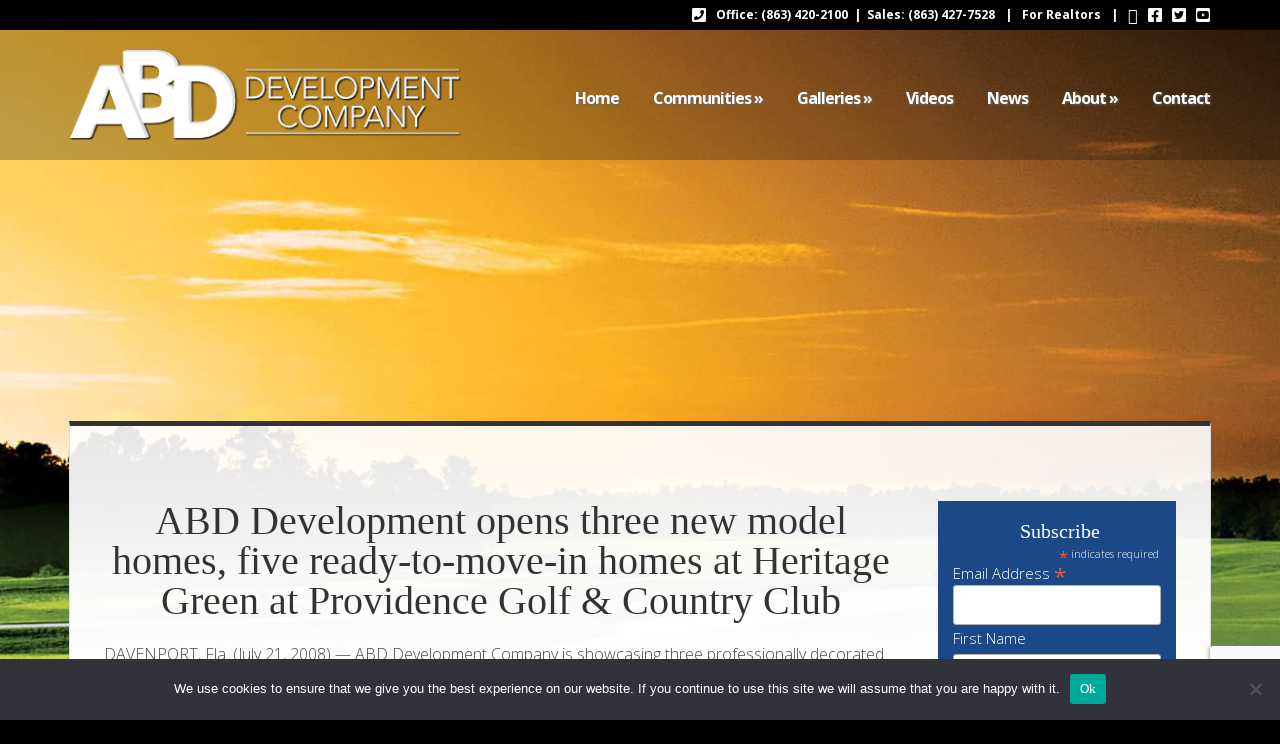

--- FILE ---
content_type: text/html; charset=UTF-8
request_url: https://www.abddevelopment.com/abd-development-opens-three-new-model-homes-five-ready-to-move-in-homes-at-heritage-green-at-providence-golf-country-club/
body_size: 13440
content:
<!DOCTYPE html>
<!--[if IE 6]>
<html id="ie6" lang="en-US">
<![endif]-->
<!--[if IE 7]>
<html id="ie7" lang="en-US">
<![endif]-->
<!--[if IE 8]>
<html id="ie8" lang="en-US">
<![endif]-->
<!--[if !(IE 6) | !(IE 7) | !(IE 8)  ]><!-->
<html lang="en-US">
<!--<![endif]-->

<head>
		<!-- Google tag (gtag.js) -->
<script async src="https://www.googletagmanager.com/gtag/js?id=G-Y1HLBY1Q2Q"></script>
<script>
  window.dataLayer = window.dataLayer || [];
  function gtag(){dataLayer.push(arguments);}
  gtag('js', new Date());
  gtag('config', 'G-Y1HLBY1Q2Q');
</script>
	<script async src="https://www.googletagmanager.com/gtag/js?id=AW-978548584"></script>
	<script>
		window.dataLayer = window.dataLayer || [];
		function gtag() {
			dataLayer.push( arguments );
		}
		gtag( 'js', new Date() );
		gtag( 'config', 'AW-978548584' );
	</script>
<!-- Google Tag Manager -->
<script>(function(w,d,s,l,i){w[l]=w[l]||[];w[l].push({'gtm.start':
new Date().getTime(),event:'gtm.js'});var f=d.getElementsByTagName(s)[0],
j=d.createElement(s),dl=l!='dataLayer'?'&l='+l:'';j.async=true;j.src=
'https://www.googletagmanager.com/gtm.js?id='+i+dl;f.parentNode.insertBefore(j,f);
})(window,document,'script','dataLayer','GTM-P67V6MK5');</script>
<!-- End Google Tag Manager -->	
	<meta charset="UTF-8"/>
			
	<meta http-equiv="X-UA-Compatible" content="IE=edge">
	<link rel="pingback" href="https://www.abddevelopment.com/xmlrpc.php"/>

		<!--[if lt IE 9]>
  <script src="https://www.abddevelopment.com/wp-content/themes/Vertex/js/html5.js" type="text/javascript"></script>
  <![endif]-->

	<script type="text/javascript">
		document.documentElement.className = 'js';
	</script>

	<script>var et_site_url='https://www.abddevelopment.com';var et_post_id='585';function et_core_page_resource_fallback(a,b){"undefined"===typeof b&&(b=a.sheet.cssRules&&0===a.sheet.cssRules.length);b&&(a.onerror=null,a.onload=null,a.href?a.href=et_site_url+"/?et_core_page_resource="+a.id+et_post_id:a.src&&(a.src=et_site_url+"/?et_core_page_resource="+a.id+et_post_id))}
</script><meta name='robots' content='index, follow, max-image-preview:large, max-snippet:-1, max-video-preview:-1' />
	<style>img:is([sizes="auto" i], [sizes^="auto," i]) { contain-intrinsic-size: 3000px 1500px }</style>
	
	<!-- This site is optimized with the Yoast SEO plugin v26.5 - https://yoast.com/wordpress/plugins/seo/ -->
	<title>ABD builds luxury homes at Providence Golf Community Florida</title>
	<meta name="description" content="ABD Development Company is showcasing three professionally decorated luxury model homes and five ready-to-move-in homes at Heritage Green at Providence." />
	<link rel="canonical" href="https://www.abddevelopment.com/abd-development-opens-three-new-model-homes-five-ready-to-move-in-homes-at-heritage-green-at-providence-golf-country-club/" />
	<meta property="og:locale" content="en_US" />
	<meta property="og:type" content="article" />
	<meta property="og:title" content="ABD builds luxury homes at Providence Golf Community Florida" />
	<meta property="og:description" content="ABD Development Company is showcasing three professionally decorated luxury model homes and five ready-to-move-in homes at Heritage Green at Providence." />
	<meta property="og:url" content="https://www.abddevelopment.com/abd-development-opens-three-new-model-homes-five-ready-to-move-in-homes-at-heritage-green-at-providence-golf-country-club/" />
	<meta property="og:site_name" content="Orlando Premier Custom Home Builder" />
	<meta property="article:publisher" content="https://www.facebook.com/neworlandohomes/" />
	<meta property="article:published_time" content="2008-07-21T21:08:07+00:00" />
	<meta property="article:modified_time" content="2017-08-29T18:43:45+00:00" />
	<meta name="author" content="ABD" />
	<meta name="twitter:card" content="summary_large_image" />
	<meta name="twitter:creator" content="@abddevelopment" />
	<meta name="twitter:site" content="@abddevelopment" />
	<meta name="twitter:label1" content="Written by" />
	<meta name="twitter:data1" content="ABD" />
	<meta name="twitter:label2" content="Est. reading time" />
	<meta name="twitter:data2" content="1 minute" />
	<script type="application/ld+json" class="yoast-schema-graph">{"@context":"https://schema.org","@graph":[{"@type":"WebPage","@id":"https://www.abddevelopment.com/abd-development-opens-three-new-model-homes-five-ready-to-move-in-homes-at-heritage-green-at-providence-golf-country-club/","url":"https://www.abddevelopment.com/abd-development-opens-three-new-model-homes-five-ready-to-move-in-homes-at-heritage-green-at-providence-golf-country-club/","name":"ABD builds luxury homes at Providence Golf Community Florida","isPartOf":{"@id":"https://www.abddevelopment.com/#website"},"datePublished":"2008-07-21T21:08:07+00:00","dateModified":"2017-08-29T18:43:45+00:00","author":{"@id":"https://www.abddevelopment.com/#/schema/person/7db0abb962d69d8e558e524eab617910"},"description":"ABD Development Company is showcasing three professionally decorated luxury model homes and five ready-to-move-in homes at Heritage Green at Providence.","breadcrumb":{"@id":"https://www.abddevelopment.com/abd-development-opens-three-new-model-homes-five-ready-to-move-in-homes-at-heritage-green-at-providence-golf-country-club/#breadcrumb"},"inLanguage":"en-US","potentialAction":[{"@type":"ReadAction","target":["https://www.abddevelopment.com/abd-development-opens-three-new-model-homes-five-ready-to-move-in-homes-at-heritage-green-at-providence-golf-country-club/"]}]},{"@type":"BreadcrumbList","@id":"https://www.abddevelopment.com/abd-development-opens-three-new-model-homes-five-ready-to-move-in-homes-at-heritage-green-at-providence-golf-country-club/#breadcrumb","itemListElement":[{"@type":"ListItem","position":1,"name":"Home","item":"https://www.abddevelopment.com/"},{"@type":"ListItem","position":2,"name":"ABD Development opens three new model homes, five ready-to-move-in homes at Heritage Green at Providence Golf &#038; Country Club"}]},{"@type":"WebSite","@id":"https://www.abddevelopment.com/#website","url":"https://www.abddevelopment.com/","name":"Orlando Premier Custom Home Builder","description":"CRAFTING A LIFESTYLE OF DISTINCTION FOR RESIDENTS OF CENTRAL FLORIDA","potentialAction":[{"@type":"SearchAction","target":{"@type":"EntryPoint","urlTemplate":"https://www.abddevelopment.com/?s={search_term_string}"},"query-input":{"@type":"PropertyValueSpecification","valueRequired":true,"valueName":"search_term_string"}}],"inLanguage":"en-US"},{"@type":"Person","@id":"https://www.abddevelopment.com/#/schema/person/7db0abb962d69d8e558e524eab617910","name":"ABD","image":{"@type":"ImageObject","inLanguage":"en-US","@id":"https://www.abddevelopment.com/#/schema/person/image/","url":"https://secure.gravatar.com/avatar/e06e638bbd80c76cf0d65b648905bee442ad049ecd0c08770d8048f31a1ddf0e?s=96&d=mm&r=g","contentUrl":"https://secure.gravatar.com/avatar/e06e638bbd80c76cf0d65b648905bee442ad049ecd0c08770d8048f31a1ddf0e?s=96&d=mm&r=g","caption":"ABD"},"sameAs":["http://abdwebsite.wpengine.com"]}]}</script>
	<!-- / Yoast SEO plugin. -->


<link rel='dns-prefetch' href='//fonts.googleapis.com' />
<link rel='dns-prefetch' href='//use.fontawesome.com' />
<link rel="alternate" type="application/rss+xml" title="Orlando Premier Custom Home Builder &raquo; Feed" href="https://www.abddevelopment.com/feed/" />
<link rel="alternate" type="application/rss+xml" title="Orlando Premier Custom Home Builder &raquo; Comments Feed" href="https://www.abddevelopment.com/comments/feed/" />
<link rel="alternate" type="application/rss+xml" title="Orlando Premier Custom Home Builder &raquo; ABD Development opens three new model homes, five ready-to-move-in homes at Heritage Green at Providence Golf &#038; Country Club Comments Feed" href="https://www.abddevelopment.com/abd-development-opens-three-new-model-homes-five-ready-to-move-in-homes-at-heritage-green-at-providence-golf-country-club/feed/" />
<script type="text/javascript">
/* <![CDATA[ */
window._wpemojiSettings = {"baseUrl":"https:\/\/s.w.org\/images\/core\/emoji\/16.0.1\/72x72\/","ext":".png","svgUrl":"https:\/\/s.w.org\/images\/core\/emoji\/16.0.1\/svg\/","svgExt":".svg","source":{"concatemoji":"https:\/\/www.abddevelopment.com\/wp-includes\/js\/wp-emoji-release.min.js?ver=6.8.3"}};
/*! This file is auto-generated */
!function(s,n){var o,i,e;function c(e){try{var t={supportTests:e,timestamp:(new Date).valueOf()};sessionStorage.setItem(o,JSON.stringify(t))}catch(e){}}function p(e,t,n){e.clearRect(0,0,e.canvas.width,e.canvas.height),e.fillText(t,0,0);var t=new Uint32Array(e.getImageData(0,0,e.canvas.width,e.canvas.height).data),a=(e.clearRect(0,0,e.canvas.width,e.canvas.height),e.fillText(n,0,0),new Uint32Array(e.getImageData(0,0,e.canvas.width,e.canvas.height).data));return t.every(function(e,t){return e===a[t]})}function u(e,t){e.clearRect(0,0,e.canvas.width,e.canvas.height),e.fillText(t,0,0);for(var n=e.getImageData(16,16,1,1),a=0;a<n.data.length;a++)if(0!==n.data[a])return!1;return!0}function f(e,t,n,a){switch(t){case"flag":return n(e,"\ud83c\udff3\ufe0f\u200d\u26a7\ufe0f","\ud83c\udff3\ufe0f\u200b\u26a7\ufe0f")?!1:!n(e,"\ud83c\udde8\ud83c\uddf6","\ud83c\udde8\u200b\ud83c\uddf6")&&!n(e,"\ud83c\udff4\udb40\udc67\udb40\udc62\udb40\udc65\udb40\udc6e\udb40\udc67\udb40\udc7f","\ud83c\udff4\u200b\udb40\udc67\u200b\udb40\udc62\u200b\udb40\udc65\u200b\udb40\udc6e\u200b\udb40\udc67\u200b\udb40\udc7f");case"emoji":return!a(e,"\ud83e\udedf")}return!1}function g(e,t,n,a){var r="undefined"!=typeof WorkerGlobalScope&&self instanceof WorkerGlobalScope?new OffscreenCanvas(300,150):s.createElement("canvas"),o=r.getContext("2d",{willReadFrequently:!0}),i=(o.textBaseline="top",o.font="600 32px Arial",{});return e.forEach(function(e){i[e]=t(o,e,n,a)}),i}function t(e){var t=s.createElement("script");t.src=e,t.defer=!0,s.head.appendChild(t)}"undefined"!=typeof Promise&&(o="wpEmojiSettingsSupports",i=["flag","emoji"],n.supports={everything:!0,everythingExceptFlag:!0},e=new Promise(function(e){s.addEventListener("DOMContentLoaded",e,{once:!0})}),new Promise(function(t){var n=function(){try{var e=JSON.parse(sessionStorage.getItem(o));if("object"==typeof e&&"number"==typeof e.timestamp&&(new Date).valueOf()<e.timestamp+604800&&"object"==typeof e.supportTests)return e.supportTests}catch(e){}return null}();if(!n){if("undefined"!=typeof Worker&&"undefined"!=typeof OffscreenCanvas&&"undefined"!=typeof URL&&URL.createObjectURL&&"undefined"!=typeof Blob)try{var e="postMessage("+g.toString()+"("+[JSON.stringify(i),f.toString(),p.toString(),u.toString()].join(",")+"));",a=new Blob([e],{type:"text/javascript"}),r=new Worker(URL.createObjectURL(a),{name:"wpTestEmojiSupports"});return void(r.onmessage=function(e){c(n=e.data),r.terminate(),t(n)})}catch(e){}c(n=g(i,f,p,u))}t(n)}).then(function(e){for(var t in e)n.supports[t]=e[t],n.supports.everything=n.supports.everything&&n.supports[t],"flag"!==t&&(n.supports.everythingExceptFlag=n.supports.everythingExceptFlag&&n.supports[t]);n.supports.everythingExceptFlag=n.supports.everythingExceptFlag&&!n.supports.flag,n.DOMReady=!1,n.readyCallback=function(){n.DOMReady=!0}}).then(function(){return e}).then(function(){var e;n.supports.everything||(n.readyCallback(),(e=n.source||{}).concatemoji?t(e.concatemoji):e.wpemoji&&e.twemoji&&(t(e.twemoji),t(e.wpemoji)))}))}((window,document),window._wpemojiSettings);
/* ]]> */
</script>
<meta content="Vertex Child v.3.18" name="generator"/><style id='wp-emoji-styles-inline-css' type='text/css'>

	img.wp-smiley, img.emoji {
		display: inline !important;
		border: none !important;
		box-shadow: none !important;
		height: 1em !important;
		width: 1em !important;
		margin: 0 0.07em !important;
		vertical-align: -0.1em !important;
		background: none !important;
		padding: 0 !important;
	}
</style>
<link rel='stylesheet' id='wp-block-library-css' href='https://www.abddevelopment.com/wp-includes/css/dist/block-library/style.min.css?ver=6.8.3' type='text/css' media='all' />
<style id='classic-theme-styles-inline-css' type='text/css'>
/*! This file is auto-generated */
.wp-block-button__link{color:#fff;background-color:#32373c;border-radius:9999px;box-shadow:none;text-decoration:none;padding:calc(.667em + 2px) calc(1.333em + 2px);font-size:1.125em}.wp-block-file__button{background:#32373c;color:#fff;text-decoration:none}
</style>
<style id='global-styles-inline-css' type='text/css'>
:root{--wp--preset--aspect-ratio--square: 1;--wp--preset--aspect-ratio--4-3: 4/3;--wp--preset--aspect-ratio--3-4: 3/4;--wp--preset--aspect-ratio--3-2: 3/2;--wp--preset--aspect-ratio--2-3: 2/3;--wp--preset--aspect-ratio--16-9: 16/9;--wp--preset--aspect-ratio--9-16: 9/16;--wp--preset--color--black: #000000;--wp--preset--color--cyan-bluish-gray: #abb8c3;--wp--preset--color--white: #ffffff;--wp--preset--color--pale-pink: #f78da7;--wp--preset--color--vivid-red: #cf2e2e;--wp--preset--color--luminous-vivid-orange: #ff6900;--wp--preset--color--luminous-vivid-amber: #fcb900;--wp--preset--color--light-green-cyan: #7bdcb5;--wp--preset--color--vivid-green-cyan: #00d084;--wp--preset--color--pale-cyan-blue: #8ed1fc;--wp--preset--color--vivid-cyan-blue: #0693e3;--wp--preset--color--vivid-purple: #9b51e0;--wp--preset--gradient--vivid-cyan-blue-to-vivid-purple: linear-gradient(135deg,rgba(6,147,227,1) 0%,rgb(155,81,224) 100%);--wp--preset--gradient--light-green-cyan-to-vivid-green-cyan: linear-gradient(135deg,rgb(122,220,180) 0%,rgb(0,208,130) 100%);--wp--preset--gradient--luminous-vivid-amber-to-luminous-vivid-orange: linear-gradient(135deg,rgba(252,185,0,1) 0%,rgba(255,105,0,1) 100%);--wp--preset--gradient--luminous-vivid-orange-to-vivid-red: linear-gradient(135deg,rgba(255,105,0,1) 0%,rgb(207,46,46) 100%);--wp--preset--gradient--very-light-gray-to-cyan-bluish-gray: linear-gradient(135deg,rgb(238,238,238) 0%,rgb(169,184,195) 100%);--wp--preset--gradient--cool-to-warm-spectrum: linear-gradient(135deg,rgb(74,234,220) 0%,rgb(151,120,209) 20%,rgb(207,42,186) 40%,rgb(238,44,130) 60%,rgb(251,105,98) 80%,rgb(254,248,76) 100%);--wp--preset--gradient--blush-light-purple: linear-gradient(135deg,rgb(255,206,236) 0%,rgb(152,150,240) 100%);--wp--preset--gradient--blush-bordeaux: linear-gradient(135deg,rgb(254,205,165) 0%,rgb(254,45,45) 50%,rgb(107,0,62) 100%);--wp--preset--gradient--luminous-dusk: linear-gradient(135deg,rgb(255,203,112) 0%,rgb(199,81,192) 50%,rgb(65,88,208) 100%);--wp--preset--gradient--pale-ocean: linear-gradient(135deg,rgb(255,245,203) 0%,rgb(182,227,212) 50%,rgb(51,167,181) 100%);--wp--preset--gradient--electric-grass: linear-gradient(135deg,rgb(202,248,128) 0%,rgb(113,206,126) 100%);--wp--preset--gradient--midnight: linear-gradient(135deg,rgb(2,3,129) 0%,rgb(40,116,252) 100%);--wp--preset--font-size--small: 13px;--wp--preset--font-size--medium: 20px;--wp--preset--font-size--large: 36px;--wp--preset--font-size--x-large: 42px;--wp--preset--spacing--20: 0.44rem;--wp--preset--spacing--30: 0.67rem;--wp--preset--spacing--40: 1rem;--wp--preset--spacing--50: 1.5rem;--wp--preset--spacing--60: 2.25rem;--wp--preset--spacing--70: 3.38rem;--wp--preset--spacing--80: 5.06rem;--wp--preset--shadow--natural: 6px 6px 9px rgba(0, 0, 0, 0.2);--wp--preset--shadow--deep: 12px 12px 50px rgba(0, 0, 0, 0.4);--wp--preset--shadow--sharp: 6px 6px 0px rgba(0, 0, 0, 0.2);--wp--preset--shadow--outlined: 6px 6px 0px -3px rgba(255, 255, 255, 1), 6px 6px rgba(0, 0, 0, 1);--wp--preset--shadow--crisp: 6px 6px 0px rgba(0, 0, 0, 1);}:where(.is-layout-flex){gap: 0.5em;}:where(.is-layout-grid){gap: 0.5em;}body .is-layout-flex{display: flex;}.is-layout-flex{flex-wrap: wrap;align-items: center;}.is-layout-flex > :is(*, div){margin: 0;}body .is-layout-grid{display: grid;}.is-layout-grid > :is(*, div){margin: 0;}:where(.wp-block-columns.is-layout-flex){gap: 2em;}:where(.wp-block-columns.is-layout-grid){gap: 2em;}:where(.wp-block-post-template.is-layout-flex){gap: 1.25em;}:where(.wp-block-post-template.is-layout-grid){gap: 1.25em;}.has-black-color{color: var(--wp--preset--color--black) !important;}.has-cyan-bluish-gray-color{color: var(--wp--preset--color--cyan-bluish-gray) !important;}.has-white-color{color: var(--wp--preset--color--white) !important;}.has-pale-pink-color{color: var(--wp--preset--color--pale-pink) !important;}.has-vivid-red-color{color: var(--wp--preset--color--vivid-red) !important;}.has-luminous-vivid-orange-color{color: var(--wp--preset--color--luminous-vivid-orange) !important;}.has-luminous-vivid-amber-color{color: var(--wp--preset--color--luminous-vivid-amber) !important;}.has-light-green-cyan-color{color: var(--wp--preset--color--light-green-cyan) !important;}.has-vivid-green-cyan-color{color: var(--wp--preset--color--vivid-green-cyan) !important;}.has-pale-cyan-blue-color{color: var(--wp--preset--color--pale-cyan-blue) !important;}.has-vivid-cyan-blue-color{color: var(--wp--preset--color--vivid-cyan-blue) !important;}.has-vivid-purple-color{color: var(--wp--preset--color--vivid-purple) !important;}.has-black-background-color{background-color: var(--wp--preset--color--black) !important;}.has-cyan-bluish-gray-background-color{background-color: var(--wp--preset--color--cyan-bluish-gray) !important;}.has-white-background-color{background-color: var(--wp--preset--color--white) !important;}.has-pale-pink-background-color{background-color: var(--wp--preset--color--pale-pink) !important;}.has-vivid-red-background-color{background-color: var(--wp--preset--color--vivid-red) !important;}.has-luminous-vivid-orange-background-color{background-color: var(--wp--preset--color--luminous-vivid-orange) !important;}.has-luminous-vivid-amber-background-color{background-color: var(--wp--preset--color--luminous-vivid-amber) !important;}.has-light-green-cyan-background-color{background-color: var(--wp--preset--color--light-green-cyan) !important;}.has-vivid-green-cyan-background-color{background-color: var(--wp--preset--color--vivid-green-cyan) !important;}.has-pale-cyan-blue-background-color{background-color: var(--wp--preset--color--pale-cyan-blue) !important;}.has-vivid-cyan-blue-background-color{background-color: var(--wp--preset--color--vivid-cyan-blue) !important;}.has-vivid-purple-background-color{background-color: var(--wp--preset--color--vivid-purple) !important;}.has-black-border-color{border-color: var(--wp--preset--color--black) !important;}.has-cyan-bluish-gray-border-color{border-color: var(--wp--preset--color--cyan-bluish-gray) !important;}.has-white-border-color{border-color: var(--wp--preset--color--white) !important;}.has-pale-pink-border-color{border-color: var(--wp--preset--color--pale-pink) !important;}.has-vivid-red-border-color{border-color: var(--wp--preset--color--vivid-red) !important;}.has-luminous-vivid-orange-border-color{border-color: var(--wp--preset--color--luminous-vivid-orange) !important;}.has-luminous-vivid-amber-border-color{border-color: var(--wp--preset--color--luminous-vivid-amber) !important;}.has-light-green-cyan-border-color{border-color: var(--wp--preset--color--light-green-cyan) !important;}.has-vivid-green-cyan-border-color{border-color: var(--wp--preset--color--vivid-green-cyan) !important;}.has-pale-cyan-blue-border-color{border-color: var(--wp--preset--color--pale-cyan-blue) !important;}.has-vivid-cyan-blue-border-color{border-color: var(--wp--preset--color--vivid-cyan-blue) !important;}.has-vivid-purple-border-color{border-color: var(--wp--preset--color--vivid-purple) !important;}.has-vivid-cyan-blue-to-vivid-purple-gradient-background{background: var(--wp--preset--gradient--vivid-cyan-blue-to-vivid-purple) !important;}.has-light-green-cyan-to-vivid-green-cyan-gradient-background{background: var(--wp--preset--gradient--light-green-cyan-to-vivid-green-cyan) !important;}.has-luminous-vivid-amber-to-luminous-vivid-orange-gradient-background{background: var(--wp--preset--gradient--luminous-vivid-amber-to-luminous-vivid-orange) !important;}.has-luminous-vivid-orange-to-vivid-red-gradient-background{background: var(--wp--preset--gradient--luminous-vivid-orange-to-vivid-red) !important;}.has-very-light-gray-to-cyan-bluish-gray-gradient-background{background: var(--wp--preset--gradient--very-light-gray-to-cyan-bluish-gray) !important;}.has-cool-to-warm-spectrum-gradient-background{background: var(--wp--preset--gradient--cool-to-warm-spectrum) !important;}.has-blush-light-purple-gradient-background{background: var(--wp--preset--gradient--blush-light-purple) !important;}.has-blush-bordeaux-gradient-background{background: var(--wp--preset--gradient--blush-bordeaux) !important;}.has-luminous-dusk-gradient-background{background: var(--wp--preset--gradient--luminous-dusk) !important;}.has-pale-ocean-gradient-background{background: var(--wp--preset--gradient--pale-ocean) !important;}.has-electric-grass-gradient-background{background: var(--wp--preset--gradient--electric-grass) !important;}.has-midnight-gradient-background{background: var(--wp--preset--gradient--midnight) !important;}.has-small-font-size{font-size: var(--wp--preset--font-size--small) !important;}.has-medium-font-size{font-size: var(--wp--preset--font-size--medium) !important;}.has-large-font-size{font-size: var(--wp--preset--font-size--large) !important;}.has-x-large-font-size{font-size: var(--wp--preset--font-size--x-large) !important;}
:where(.wp-block-post-template.is-layout-flex){gap: 1.25em;}:where(.wp-block-post-template.is-layout-grid){gap: 1.25em;}
:where(.wp-block-columns.is-layout-flex){gap: 2em;}:where(.wp-block-columns.is-layout-grid){gap: 2em;}
:root :where(.wp-block-pullquote){font-size: 1.5em;line-height: 1.6;}
</style>
<link rel='stylesheet' id='cookie-notice-front-css' href='https://www.abddevelopment.com/wp-content/plugins/cookie-notice/css/front.min.css?ver=2.5.10' type='text/css' media='all' />
<link rel='stylesheet' id='parent-style-css' href='https://www.abddevelopment.com/wp-content/themes/Vertex/style.css?ver=6.8.3' type='text/css' media='all' />
<link rel='stylesheet' id='child-style-css' href='https://www.abddevelopment.com/wp-content/themes/vertex-child/style.css?ver=3.18' type='text/css' media='all' />
<link rel='stylesheet' id='vertex-fonts-css' href='https://fonts.googleapis.com/css?family=Open+Sans:300italic,400italic,700italic,800italic,400,300,700,800|Raleway:400,200,100,500,700,800&#038;subset=latin,latin-ext' type='text/css' media='all' />
<link rel='stylesheet' id='vertex-style-css' href='https://www.abddevelopment.com/wp-content/themes/vertex-child/style.css?ver=6.8.3' type='text/css' media='all' />
<link rel='stylesheet' id='et-shortcodes-css-css' href='https://www.abddevelopment.com/wp-content/themes/Vertex/epanel/shortcodes/css/shortcodes-legacy.css?ver=1.8.16' type='text/css' media='all' />
<link rel='stylesheet' id='et-shortcodes-responsive-css-css' href='https://www.abddevelopment.com/wp-content/themes/Vertex/epanel/shortcodes/css/shortcodes_responsive.css?ver=1.8.16' type='text/css' media='all' />
<link rel='stylesheet' id='bfa-font-awesome-css' href='https://use.fontawesome.com/releases/v5.15.4/css/all.css?ver=2.0.3' type='text/css' media='all' />
<link rel='stylesheet' id='bfa-font-awesome-v4-shim-css' href='https://use.fontawesome.com/releases/v5.15.4/css/v4-shims.css?ver=2.0.3' type='text/css' media='all' />
<style id='bfa-font-awesome-v4-shim-inline-css' type='text/css'>

			@font-face {
				font-family: 'FontAwesome';
				src: url('https://use.fontawesome.com/releases/v5.15.4/webfonts/fa-brands-400.eot'),
				url('https://use.fontawesome.com/releases/v5.15.4/webfonts/fa-brands-400.eot?#iefix') format('embedded-opentype'),
				url('https://use.fontawesome.com/releases/v5.15.4/webfonts/fa-brands-400.woff2') format('woff2'),
				url('https://use.fontawesome.com/releases/v5.15.4/webfonts/fa-brands-400.woff') format('woff'),
				url('https://use.fontawesome.com/releases/v5.15.4/webfonts/fa-brands-400.ttf') format('truetype'),
				url('https://use.fontawesome.com/releases/v5.15.4/webfonts/fa-brands-400.svg#fontawesome') format('svg');
			}

			@font-face {
				font-family: 'FontAwesome';
				src: url('https://use.fontawesome.com/releases/v5.15.4/webfonts/fa-solid-900.eot'),
				url('https://use.fontawesome.com/releases/v5.15.4/webfonts/fa-solid-900.eot?#iefix') format('embedded-opentype'),
				url('https://use.fontawesome.com/releases/v5.15.4/webfonts/fa-solid-900.woff2') format('woff2'),
				url('https://use.fontawesome.com/releases/v5.15.4/webfonts/fa-solid-900.woff') format('woff'),
				url('https://use.fontawesome.com/releases/v5.15.4/webfonts/fa-solid-900.ttf') format('truetype'),
				url('https://use.fontawesome.com/releases/v5.15.4/webfonts/fa-solid-900.svg#fontawesome') format('svg');
			}

			@font-face {
				font-family: 'FontAwesome';
				src: url('https://use.fontawesome.com/releases/v5.15.4/webfonts/fa-regular-400.eot'),
				url('https://use.fontawesome.com/releases/v5.15.4/webfonts/fa-regular-400.eot?#iefix') format('embedded-opentype'),
				url('https://use.fontawesome.com/releases/v5.15.4/webfonts/fa-regular-400.woff2') format('woff2'),
				url('https://use.fontawesome.com/releases/v5.15.4/webfonts/fa-regular-400.woff') format('woff'),
				url('https://use.fontawesome.com/releases/v5.15.4/webfonts/fa-regular-400.ttf') format('truetype'),
				url('https://use.fontawesome.com/releases/v5.15.4/webfonts/fa-regular-400.svg#fontawesome') format('svg');
				unicode-range: U+F004-F005,U+F007,U+F017,U+F022,U+F024,U+F02E,U+F03E,U+F044,U+F057-F059,U+F06E,U+F070,U+F075,U+F07B-F07C,U+F080,U+F086,U+F089,U+F094,U+F09D,U+F0A0,U+F0A4-F0A7,U+F0C5,U+F0C7-F0C8,U+F0E0,U+F0EB,U+F0F3,U+F0F8,U+F0FE,U+F111,U+F118-F11A,U+F11C,U+F133,U+F144,U+F146,U+F14A,U+F14D-F14E,U+F150-F152,U+F15B-F15C,U+F164-F165,U+F185-F186,U+F191-F192,U+F1AD,U+F1C1-F1C9,U+F1CD,U+F1D8,U+F1E3,U+F1EA,U+F1F6,U+F1F9,U+F20A,U+F247-F249,U+F24D,U+F254-F25B,U+F25D,U+F267,U+F271-F274,U+F279,U+F28B,U+F28D,U+F2B5-F2B6,U+F2B9,U+F2BB,U+F2BD,U+F2C1-F2C2,U+F2D0,U+F2D2,U+F2DC,U+F2ED,U+F328,U+F358-F35B,U+F3A5,U+F3D1,U+F410,U+F4AD;
			}
		
</style>
<link rel='stylesheet' id='__EPYT__style-css' href='https://www.abddevelopment.com/wp-content/plugins/youtube-embed-plus/styles/ytprefs.min.css?ver=14.2.3.2' type='text/css' media='all' />
<style id='__EPYT__style-inline-css' type='text/css'>

                .epyt-gallery-thumb {
                        width: 33.333%;
                }
                
</style>
<link rel='stylesheet' id='magnific_popup-css' href='https://www.abddevelopment.com/wp-content/themes/Vertex/includes/page_templates/js/magnific_popup/magnific_popup.css?ver=1.3.4' type='text/css' media='screen' />
<link rel='stylesheet' id='et_page_templates-css' href='https://www.abddevelopment.com/wp-content/themes/Vertex/includes/page_templates/page_templates.css?ver=1.8' type='text/css' media='screen' />
<script type="text/javascript" id="cookie-notice-front-js-before">
/* <![CDATA[ */
var cnArgs = {"ajaxUrl":"https:\/\/www.abddevelopment.com\/wp-admin\/admin-ajax.php","nonce":"d93d1f313e","hideEffect":"fade","position":"bottom","onScroll":false,"onScrollOffset":100,"onClick":false,"cookieName":"cookie_notice_accepted","cookieTime":2592000,"cookieTimeRejected":2592000,"globalCookie":false,"redirection":false,"cache":true,"revokeCookies":false,"revokeCookiesOpt":"automatic"};
/* ]]> */
</script>
<script type="text/javascript" src="https://www.abddevelopment.com/wp-content/plugins/cookie-notice/js/front.min.js?ver=2.5.10" id="cookie-notice-front-js"></script>
<script type="text/javascript" src="https://www.abddevelopment.com/wp-includes/js/jquery/jquery.min.js?ver=3.7.1" id="jquery-core-js"></script>
<script type="text/javascript" src="https://www.abddevelopment.com/wp-includes/js/jquery/jquery-migrate.min.js?ver=3.4.1" id="jquery-migrate-js"></script>
<script type="text/javascript" id="__ytprefs__-js-extra">
/* <![CDATA[ */
var _EPYT_ = {"ajaxurl":"https:\/\/www.abddevelopment.com\/wp-admin\/admin-ajax.php","security":"92a5f66091","gallery_scrolloffset":"20","eppathtoscripts":"https:\/\/www.abddevelopment.com\/wp-content\/plugins\/youtube-embed-plus\/scripts\/","eppath":"https:\/\/www.abddevelopment.com\/wp-content\/plugins\/youtube-embed-plus\/","epresponsiveselector":"[\"iframe.__youtube_prefs__\",\"iframe[src*='youtube.com']\",\"iframe[src*='youtube-nocookie.com']\",\"iframe[data-ep-src*='youtube.com']\",\"iframe[data-ep-src*='youtube-nocookie.com']\",\"iframe[data-ep-gallerysrc*='youtube.com']\"]","epdovol":"1","version":"14.2.3.2","evselector":"iframe.__youtube_prefs__[src], iframe[src*=\"youtube.com\/embed\/\"], iframe[src*=\"youtube-nocookie.com\/embed\/\"]","ajax_compat":"","maxres_facade":"eager","ytapi_load":"light","pause_others":"","stopMobileBuffer":"1","facade_mode":"","not_live_on_channel":""};
/* ]]> */
</script>
<script type="text/javascript" src="https://www.abddevelopment.com/wp-content/plugins/youtube-embed-plus/scripts/ytprefs.min.js?ver=14.2.3.2" id="__ytprefs__-js"></script>
<link rel="https://api.w.org/" href="https://www.abddevelopment.com/wp-json/" /><link rel="alternate" title="JSON" type="application/json" href="https://www.abddevelopment.com/wp-json/wp/v2/posts/585" /><link rel="EditURI" type="application/rsd+xml" title="RSD" href="https://www.abddevelopment.com/xmlrpc.php?rsd" />
<link rel='shortlink' href='https://www.abddevelopment.com/?p=585' />
<link rel="alternate" title="oEmbed (JSON)" type="application/json+oembed" href="https://www.abddevelopment.com/wp-json/oembed/1.0/embed?url=https%3A%2F%2Fwww.abddevelopment.com%2Fabd-development-opens-three-new-model-homes-five-ready-to-move-in-homes-at-heritage-green-at-providence-golf-country-club%2F" />
<link rel="alternate" title="oEmbed (XML)" type="text/xml+oembed" href="https://www.abddevelopment.com/wp-json/oembed/1.0/embed?url=https%3A%2F%2Fwww.abddevelopment.com%2Fabd-development-opens-three-new-model-homes-five-ready-to-move-in-homes-at-heritage-green-at-providence-golf-country-club%2F&#038;format=xml" />
<meta name="viewport" content="width=device-width, initial-scale=1.0, maximum-scale=1.0, user-scalable=0" />	<style>
		#top-area, #pre-footer { background-image: url(); }
	</style>
	<style>
		a { color: #4bb6f5; }

		body { color: #959494; }

		body, #top-menu, a.action-button, .skills li, .nav li ul, .et_mobile_menu, .description h2, .alt-description h2 { background-color: #000000; }

		.tagline, .et-zoom, a.more, .skill-amount, .description p.meta-info, .alt-description p.meta-info, #content-area .wp-pagenavi span.current, #content-area .wp-pagenavi a:hover, .comment-reply-link, .form-submit #submit { background-color: #c24c4c; }
		.footer-widget li:before, .widget li:before { border-left-color: #c24c4c; }

		#top-menu a, .et_mobile_menu a { color: #ffffff; }

		#top-menu li.current-menu-item > a, .et_mobile_menu li.current-menu-item > a { color: #ffffff; }

		</style>
<link rel="shortcut icon" href="https://www.abddevelopment.com/wp-content/uploads/2017/03/favicon.png" /><link rel="preload" href="https://www.abddevelopment.com/wp-content/themes/Vertex/core/admin/fonts/modules.ttf" as="font" crossorigin="anonymous"><style type="text/css">.recentcomments a{display:inline !important;padding:0 !important;margin:0 !important;}</style>	<script src="https://www.google.com/recaptcha/enterprise.js?render=6LdSX_IjAAAAALaS0ZtCdquuXaVuIxtAbVEmIPw6"></script>
	<script>
grecaptcha.enterprise.ready(function() {
    grecaptcha.enterprise.execute('6LdSX_IjAAAAALaS0ZtCdquuXaVuIxtAbVEmIPw6', {action: 'login'}).then(function(token) {
       ...
    });
});
	</script>
</head>
	
<body class="wp-singular post-template-default single single-post postid-585 single-format-standard wp-theme-Vertex wp-child-theme-vertex-child cookies-not-set et-scroll-animations et_includes_sidebar">
	<!-- Google Tag Manager (noscript) -->
<noscript><iframe src="https://www.googletagmanager.com/ns.html?id=GTM-P67V6MK5"
height="0" width="0" style="display:none;visibility:hidden"></iframe></noscript>
<!-- End Google Tag Manager (noscript) -->
	<div id="top-bar">
		<div class="container">
			<div class="header-social"><a href="https://www.youtube.com/user/NewHomesOrlando/videos" target="_blank"><i class="fa fa-youtube-square" aria-hidden="true"></i></a>
			</div>
			<div class="header-social"><a href="https://twitter.com/abddevelopment/" target="_blank"><i class="fa fa-twitter-square" aria-hidden="true"></i></a>
			</div>
			<div class="header-social"><a href="https://www.facebook.com/neworlandohomes/" target="_blank"><i class="fa fa-facebook-square" aria-hidden="true"></i></a>
			</div>
			<div class="header-social"><a href="https://instagram.com/abddevelopment/" target="_blank"><i class="fa fa-instagram-square" aria-hidden="true"></i></a>
			</div>			
			<div class="header-social top-bar-text">|</div>
			<div class="header-social top-bar-text"><a href="/for-realtors/">For Realtors</a>
			</div>
			<div class="header-social top-bar-text">|</div>
			<div class="header-social top-bar-text">Office: <a href="tel:(863) 420-2100">(863) 420-2100</a> &nbsp;|&nbsp; Sales: <a href="tel:(863) 427-7528">(863) 427-7528</a>
			</div>
			<div class="header-social"><a href="tel:(863) 420-2100"><i class="fa fa-phone-square" aria-hidden="true"></i></a>
			</div>
		</div>
	</div>
	<header id="main-header">
		<div id="top-menu">
			<div class="container clearfix">

								<div id="et-logo">
					<a href="https://www.abddevelopment.com/"><img src="https://www.abddevelopment.com/wp-content/uploads/2017/04/logo-light.png" alt="Orlando Premier Custom Home Builder" /></a>				</div>

				<!--<div id="top-contact">
                <div class="top-contact-item"><a href="tel:863-774-4265"><i class="fa fa-phone-square" aria-hidden="true"></i> (863) 774-4265</a></div>
                <div class="top-contact-item"><a href="http://www.facebook.com/neworlandohomes/" target="_blank"><i class="fa fa-facebook-square" aria-hidden="true"></i></a></div>
                <div class="top-contact-item"><a href="https://plus.google.com/+ABDDevelopmentDavenport/" target="_blank"><i class="fa fa-google-plus-square" aria-hidden="true"></i></a></div>
                <div class="top-contact-item"><a href="https://twitter.com/abddevelopment/" target="_blank"><i class="fa fa-twitter-square" aria-hidden="true"></i></a></div>
                <div class="top-contact-item"><a href="https://www.youtube.com/user/NewHomesOrlando/videos" target="_blank"><i class="fa fa-youtube-square" aria-hidden="true"></i></a></div>
              </div>-->

				<nav>
					<ul id="menu-main-menu" class="nav"><li id="menu-item-912" class="menu-item menu-item-type-post_type menu-item-object-page menu-item-home menu-item-912"><a href="https://www.abddevelopment.com/">Home</a></li>
<li id="menu-item-677" class="menu-item menu-item-type-post_type menu-item-object-page menu-item-has-children menu-item-677"><a href="https://www.abddevelopment.com/communities/">Communities</a>
<ul class="sub-menu">
	<li id="menu-item-34" class="menu-item menu-item-type-post_type menu-item-object-page menu-item-has-children menu-item-34"><a href="https://www.abddevelopment.com/gated-community-providence/">Providence &#8211; Orlando FL</a>
	<ul class="sub-menu">
		<li id="menu-item-2020" class="menu-item menu-item-type-post_type menu-item-object-page menu-item-2020"><a href="https://www.abddevelopment.com/gated-community-providence/hampton-green/">Hampton Green<br>Contemporary Luxury Homes</a></li>
		<li id="menu-item-1663" class="menu-item menu-item-type-post_type menu-item-object-page menu-item-1663"><a href="https://www.abddevelopment.com/gated-community-providence/hampton-landing/">Hampton Landing<br>SOLD OUT</a></li>
		<li id="menu-item-35" class="menu-item menu-item-type-post_type menu-item-object-page menu-item-35"><a href="https://www.abddevelopment.com/gated-community-providence/heritage-green/">Heritage Green<br>SOLD OUT</a></li>
	</ul>
</li>
	<li id="menu-item-32" class="menu-item menu-item-type-post_type menu-item-object-page menu-item-32"><a href="https://www.abddevelopment.com/toscana/">Toscana &#8211; Palm Coast FL</a></li>
	<li id="menu-item-1901" class="menu-item menu-item-type-post_type menu-item-object-page menu-item-1901"><a href="https://www.abddevelopment.com/inventory-homes/">Inventory of Spec Homes</a></li>
	<li id="menu-item-2741" class="menu-item menu-item-type-post_type menu-item-object-page menu-item-2741"><a href="https://www.abddevelopment.com/spec-homes-orlando-florida/">Spec Homes in Orlando</a></li>
	<li id="menu-item-2740" class="menu-item menu-item-type-post_type menu-item-object-page menu-item-2740"><a href="https://www.abddevelopment.com/spec-homes-palm-coast/">Spec Homes in Palm Coast</a></li>
</ul>
</li>
<li id="menu-item-1426" class="menu-item menu-item-type-custom menu-item-object-custom menu-item-has-children menu-item-1426"><a href="#">Galleries</a>
<ul class="sub-menu">
	<li id="menu-item-2402" class="menu-item menu-item-type-post_type menu-item-object-page menu-item-2402"><a href="https://www.abddevelopment.com/spec-home-davenport-florida/">Spec Home – Courtyard 50 &#8211; Hampton Green</a></li>
	<li id="menu-item-2306" class="menu-item menu-item-type-post_type menu-item-object-page menu-item-2306"><a href="https://www.abddevelopment.com/contemporary-luxury-homes-hampton-green/">Model Home &#8211; Hampton Green</a></li>
	<li id="menu-item-1512" class="menu-item menu-item-type-post_type menu-item-object-page menu-item-1512"><a href="https://www.abddevelopment.com/model-home-toscana/">Model Home – Toscana</a></li>
	<li id="menu-item-1425" class="menu-item menu-item-type-post_type menu-item-object-page menu-item-1425"><a href="https://www.abddevelopment.com/model-home-heritage-green/">Model Home – Heritage Green</a></li>
	<li id="menu-item-484" class="menu-item menu-item-type-post_type menu-item-object-page menu-item-484"><a href="https://www.abddevelopment.com/custom-home-3d-walkthroughs/">3D Walkthroughs</a></li>
</ul>
</li>
<li id="menu-item-1831" class="menu-item menu-item-type-post_type menu-item-object-page menu-item-1831"><a href="https://www.abddevelopment.com/videos/">Videos</a></li>
<li id="menu-item-487" class="menu-item menu-item-type-post_type menu-item-object-page menu-item-487"><a href="https://www.abddevelopment.com/news/">News</a></li>
<li id="menu-item-1335" class="menu-item menu-item-type-custom menu-item-object-custom menu-item-has-children menu-item-1335"><a href="#">About</a>
<ul class="sub-menu">
	<li id="menu-item-1780" class="menu-item menu-item-type-post_type menu-item-object-page menu-item-1780"><a href="https://www.abddevelopment.com/testimonials-for-abd-homes-and-communities/">Testimonials</a></li>
	<li id="menu-item-1334" class="menu-item menu-item-type-post_type menu-item-object-page menu-item-1334"><a href="https://www.abddevelopment.com/standard-home-features/">Standard Home Features</a></li>
	<li id="menu-item-2140" class="menu-item menu-item-type-post_type menu-item-object-page menu-item-2140"><a href="https://www.abddevelopment.com/elevated-home-features/">Elevated Home Features</a></li>
	<li id="menu-item-1333" class="menu-item menu-item-type-post_type menu-item-object-page menu-item-1333"><a href="https://www.abddevelopment.com/energy-efficiency/">Energy Efficiency</a></li>
	<li id="menu-item-1332" class="menu-item menu-item-type-post_type menu-item-object-page menu-item-1332"><a href="https://www.abddevelopment.com/smart-home-technology/">Smart Home Technology</a></li>
	<li id="menu-item-492" class="menu-item menu-item-type-post_type menu-item-object-page menu-item-492"><a href="https://www.abddevelopment.com/about-us/">About ABD Development</a></li>
	<li id="menu-item-2767" class="menu-item menu-item-type-post_type menu-item-object-page menu-item-2767"><a href="https://www.abddevelopment.com/our-team/">Our Team</a></li>
</ul>
</li>
<li id="menu-item-491" class="menu-item menu-item-type-post_type menu-item-object-page menu-item-491"><a href="https://www.abddevelopment.com/contact-us/">Contact</a></li>
</ul>				</nav>

				<div id="et_mobile_nav_menu"><a href="#" class="mobile_nav closed"><span class="desktop-text">Navigation Menu</span><span class="mobile-text">Menu</span><span class="et_mobile_arrow"></span></a></div>			</div>
			<!-- .container -->
		</div>
		<!-- #top-menu -->

		<div id="top-area" class="et-animation">
			<div class="container clearfix">

												<h1 class="title">
					ABD Development opens three new model homes, five ready-to-move-in homes at Heritage Green at Providence Golf &#038; Country Club					</h1>
					
					
								</div>
			<!-- .container -->
		</div>
		<!-- #top-area -->
	</header>
	<!-- #main-header --><div id="top-area-community" class="et-animation" style="background:url();">
  <div class="container clearfix">
    <h1 class="title">
      ABD Development opens three new model homes, five ready-to-move-in homes at Heritage Green at Providence Golf &#038; Country Club    </h1>
    <p>DAVENPORT, Fla. (July 21, 2008) &#8212; ABD Development Company is showcasing three professionally decorated luxury model homes and five ready-to-move-in homes at Heritage Green at Providence Golf &#038; Country Club, the gated country club community located off Ronald Reagan Pkwy (U.S 17-92) and CR 54 in the Loughman-Davenport area of Polk County. David Kohn, founder of ABD Development Company, said 60 home sites remain for sale at Heritage Green at Providence and new four, five and six-bedroom homes that range in size from 4,220 square feet of living space to 6,143 square feet are priced from the $500s.</p>
  </div>
  <!-- .container --> 
</div>
<!-- #top-area -->

<div id="content-area">
  <div class="container clearfix">
    <div class="community-intro">
      <div class="main">
        <div class="inner">
          <h1>
            ABD Development opens three new model homes, five ready-to-move-in homes at Heritage Green at Providence Golf &#038; Country Club          </h1>
          <p>DAVENPORT, Fla. (July 21, 2008) &#8212; ABD Development Company is showcasing three professionally decorated luxury model homes and five ready-to-move-in homes at Heritage Green at Providence Golf and Country Club, the gated country club community located off Ronald Reagan Pkwy (U.S 17-92) and CR 54 in the Loughman-Davenport area of Polk County.</p>
<p>David Kohn, founder of ABD Development Company, said 60 home sites remain for sale at Heritage Green at Providence and new four, five and six-bedroom homes that range in size from 4,220 square feet of living space to 6,143 square feet are priced from the $500s.</p>
<p>ABD Development is also showcasing six three and four-bedroom model villa homes overlooking Lake Providence at Lakeside Villas at Providence and 10 ready-to-move-in luxury villa homes priced from the $280s.</p>
<p>Custom villa homes at Lakeside Villas range in size from 2,300 square feet to 3,000 square feet. Four of the model villa homes are professionally decorated and open to the public daily, Kohn added.</p>
<p>Providence Golf and Country Club features more than 2,200 acres with conservation area and green spaces equaling more than half of the community, along with an 18-hole championship golf course and golf clubhouse, a 2,000 square foot community center with a fitness facility, community aquatics center and lighted tennis courts. ABD will open a new children’s playground at Providence within the next few weeks.</p>
<p>* * *<br />
For more information, contact:</p>
<p>Matt Brown, VP of Sales and Marketing, ABD Development Company, (863) 420-2100, ext. 103 or <a href="mailto:matt@abddevelopment.com">matt@abddevelopment.com</a></p>
        </div>
      </div>
      <div class="sidebar">
        <div class="inner" style="box-shadow:none !important; border-top:0 !important; border-left:0 !important; border-right:0 !important;"> 
          
          <!-- Begin Mailchimp Signup Form -->
          <link href="//cdn-images.mailchimp.com/embedcode/classic-10_7.css" rel="stylesheet" type="text/css">
          
          <div id="mc_embed_signup">
            <form action="https://abddevelopment.us7.list-manage.com/subscribe/post?u=88e0d7ed7f508dd44dc4c28f1&amp;id=2e79c4594f" method="post" id="mc-embedded-subscribe-form" name="mc-embedded-subscribe-form" class="validate" target="_blank" novalidate>
              <div id="mc_embed_signup_scroll">
                <h2>Subscribe</h2>
                <div class="indicates-required"><span class="asterisk">*</span> indicates required</div>
                <div class="mc-field-group">
                  <label for="mce-EMAIL">Email Address <span class="asterisk">*</span> </label>
                  <input type="email" value="" name="EMAIL" class="required email" id="mce-EMAIL">
                </div>
                <div class="mc-field-group">
                  <label for="mce-FNAME">First Name </label>
                  <input type="text" value="" name="FNAME" class="" id="mce-FNAME">
                </div>
                <div class="mc-field-group">
                  <label for="mce-LNAME">Last Name </label>
                  <input type="text" value="" name="LNAME" class="" id="mce-LNAME">
                </div>
                <div id="mce-responses" class="clear">
                  <div class="response" id="mce-error-response" style="display:none"></div>
                  <div class="response" id="mce-success-response" style="display:none"></div>
                </div>
                <!-- real people should not fill this in and expect good things - do not remove this or risk form bot signups-->
                <div style="position: absolute; left: -5000px;" aria-hidden="true">
                  <input type="text" name="b_88e0d7ed7f508dd44dc4c28f1_2e79c4594f" tabindex="-1" value="">
                </div>
                <div class="clear">
                  <input type="submit" value="Subscribe" name="subscribe" id="mc-embedded-subscribe" class="button">
                </div>
              </div>
            </form>
          </div>
          <script type='text/javascript' src='//s3.amazonaws.com/downloads.mailchimp.com/js/mc-validate.js'></script><script type='text/javascript'>(function($) {window.fnames = new Array(); window.ftypes = new Array();fnames[0]='EMAIL';ftypes[0]='email';fnames[1]='FNAME';ftypes[1]='text';fnames[2]='LNAME';ftypes[2]='text';}(jQuery));var $mcj = jQuery.noConflict(true);</script> 
          <!--End mc_embed_signup--> 
          
        </div>
        <div class="inner">
          <div class="sales-office" style="">
            <div>
              <h4>Office</h4>
              <p> 131 Chadwick Drive<br>
                Suite 200<br>
                Davenport, FL 33837 </p>
              <p> <strong>Main Office</strong><br>
                (863) 420-2100 </p>
              <p> <strong>Sales</strong><br>
                (863) 420-2100 x203 </p>
            </div>
          </div>
        </div>
      </div>
    </div>
  </div>
  <div class="container clearfix main-area-container">
    <div id="main-area">
                  <article class="entry clearfix">
        <p>DAVENPORT, Fla. (July 21, 2008) &#8212; ABD Development Company is showcasing three professionally decorated luxury model homes and five ready-to-move-in homes at Heritage Green at Providence Golf and Country Club, the gated country club community located off Ronald Reagan Pkwy (U.S 17-92) and CR 54 in the Loughman-Davenport area of Polk County.</p>
<p>David Kohn, founder of ABD Development Company, said 60 home sites remain for sale at Heritage Green at Providence and new four, five and six-bedroom homes that range in size from 4,220 square feet of living space to 6,143 square feet are priced from the $500s.</p>
<p>ABD Development is also showcasing six three and four-bedroom model villa homes overlooking Lake Providence at Lakeside Villas at Providence and 10 ready-to-move-in luxury villa homes priced from the $280s.</p>
<p>Custom villa homes at Lakeside Villas range in size from 2,300 square feet to 3,000 square feet. Four of the model villa homes are professionally decorated and open to the public daily, Kohn added.</p>
<p>Providence Golf and Country Club features more than 2,200 acres with conservation area and green spaces equaling more than half of the community, along with an 18-hole championship golf course and golf clubhouse, a 2,000 square foot community center with a fitness facility, community aquatics center and lighted tennis courts. ABD will open a new children’s playground at Providence within the next few weeks.</p>
<p>* * *<br />
For more information, contact:</p>
<p>Matt Brown, VP of Sales and Marketing, ABD Development Company, (863) 420-2100, ext. 103 or <a href="mailto:matt@abddevelopment.com">matt@abddevelopment.com</a></p>
              </article>
      <!-- .entry -->
      
                      </div>
    <!-- #main-area --> 
  </div>
  <!-- .container --> 
  
</div>
<!-- #content-area -->


<footer id="main-footer">
	<div class="container">
		
<div id="footer-widgets" class="clearfix">
<div class="footer-widget"><div id="nav_menu-3" class="fwidget widget_nav_menu"><div class="menu-footer-community-menu-container"><ul id="menu-footer-community-menu" class="menu"><li id="menu-item-1902" class="menu-item menu-item-type-post_type menu-item-object-page menu-item-1902"><a href="https://www.abddevelopment.com/inventory-homes/">All Spec Homes</a></li>
<li id="menu-item-2019" class="menu-item menu-item-type-post_type menu-item-object-page menu-item-2019"><a href="https://www.abddevelopment.com/gated-community-providence/hampton-green/">Hampton Green &#8211; Orlando FL</a></li>
<li id="menu-item-893" class="menu-item menu-item-type-post_type menu-item-object-page menu-item-893"><a href="https://www.abddevelopment.com/toscana/">Toscana &#8211; Palm Coast FL</a></li>
</ul></div></div> <!-- end .fwidget --></div> <!-- end .footer-widget --><div class="footer-widget"><div id="nav_menu-2" class="fwidget widget_nav_menu"><div class="menu-footer-links-menu-container"><ul id="menu-footer-links-menu" class="menu"><li id="menu-item-902" class="menu-item menu-item-type-post_type menu-item-object-page menu-item-home menu-item-902"><a href="https://www.abddevelopment.com/">Home</a></li>
<li id="menu-item-903" class="menu-item menu-item-type-post_type menu-item-object-page menu-item-903"><a href="https://www.abddevelopment.com/custom-home-3d-walkthroughs/">3D Walkthroughs</a></li>
<li id="menu-item-906" class="menu-item menu-item-type-post_type menu-item-object-page menu-item-906"><a href="https://www.abddevelopment.com/news/">News</a></li>
<li id="menu-item-904" class="menu-item menu-item-type-post_type menu-item-object-page menu-item-904"><a href="https://www.abddevelopment.com/about-us/">About Us</a></li>
<li id="menu-item-905" class="menu-item menu-item-type-post_type menu-item-object-page menu-item-905"><a href="https://www.abddevelopment.com/contact-us/">Contact Us</a></li>
</ul></div></div> <!-- end .fwidget --></div> <!-- end .footer-widget --><div class="footer-widget last"><div id="custom_html-2" class="widget_text fwidget widget_custom_html"><h4 class="widgettitle">ABD Development Company</h4><div class="textwidget custom-html-widget"><p><a href="https://share.google/efq7q9r61OEg3QocQ" target="_blank">131 Chadwick Drive, Suite 200<br>
	Davenport, FL 33837</a><br>
Phone: <a href="tel:863-420-2100">(863) 420-2100</a><br>
Fax: <a href="tel:863-420-4100">(863) 420-4100</a></p>
<p><a href="https://www.google.com/maps/place/ABD+Development/@28.223055,-81.564841,15z/data=!4m5!3m4!1s0x0:0xef28fc0021465507!8m2!3d28.223055!4d-81.564841" target="_blank"><img src="/wp-content/uploads/google-maps.png"
 alt="ABD Development on Google Maps"></a> 
	<a href="http://www.facebook.com/neworlandohomes/" target="_blank"><img src="/wp-content/uploads/facebook.png"
 alt="ABD Development on Facebook"></a> 
	<a href="https://instagram.com/abddevelopment/" target="_blank"><img src="/wp-content/uploads/instagram.png"
 alt="ABD on Instagram"></a> 	
	<a href="https://twitter.com/abddevelopment/" target="_blank"><img src="/wp-content/uploads/twitter.png"
 alt="ABD Development on Twitter"></a> 
	<a href="https://www.youtube.com/user/NewHomesOrlando/videos" target="_blank"><img src="/wp-content/uploads/youtube.png"
 alt="ABD Development on YouTube"></a>
	</p>
</div></div> <!-- end .fwidget --></div> <!-- end .footer-widget --></div> <!-- #footer-widgets -->		
		<p id="footer-info"><img src="/wp-content/uploads/2020/06/Equal-Opportunity-Housing-logo.png" alt="Equal Opportunity Housing"></p>
		<p id="footer-info"><em>*Incentive available on full price contracts only. Offers and incentives subject to change at any time without notice.</em>
		</p>
		<p id="footer-info">&copy; 1991-
			<script type="text/javascript">
				document.write( new Date().getFullYear() );
			</script> ABD Development Company</p>
	</div>
	<!-- .container -->
</footer> <!-- #main-footer -->

	<script type='text/javascript' src='/wp-content/themes/Vertex/epanel/shortcodes/js/et_shortcodes_frontend.js?ver=1.8.7'></script>
		<script type="speculationrules">
{"prefetch":[{"source":"document","where":{"and":[{"href_matches":"\/*"},{"not":{"href_matches":["\/wp-*.php","\/wp-admin\/*","\/wp-content\/uploads\/*","\/wp-content\/*","\/wp-content\/plugins\/*","\/wp-content\/themes\/vertex-child\/*","\/wp-content\/themes\/Vertex\/*","\/*\\?(.+)"]}},{"not":{"selector_matches":"a[rel~=\"nofollow\"]"}},{"not":{"selector_matches":".no-prefetch, .no-prefetch a"}}]},"eagerness":"conservative"}]}
</script>
<script type="text/javascript" src="https://www.abddevelopment.com/wp-includes/js/comment-reply.min.js?ver=6.8.3" id="comment-reply-js" async="async" data-wp-strategy="async"></script>
<script type="text/javascript" src="https://www.abddevelopment.com/wp-content/themes/Vertex/js/superfish.min.js?ver=1.0" id="superfish-js"></script>
<script type="text/javascript" src="https://www.abddevelopment.com/wp-content/themes/Vertex/js/waypoints.min.js?ver=1.0" id="waypoints-js"></script>
<script type="text/javascript" id="vertex-custom-script-js-extra">
/* <![CDATA[ */
var et_custom = {"mobile_nav_text":"Navigation Menu"};
/* ]]> */
</script>
<script type="text/javascript" src="https://www.abddevelopment.com/wp-content/themes/Vertex/js/custom.js?ver=1.0" id="vertex-custom-script-js"></script>
<script type="text/javascript" src="https://www.abddevelopment.com/wp-content/themes/Vertex/core/admin/js/common.js?ver=4.7.4" id="et-core-common-js"></script>
<script type="text/javascript" src="https://www.abddevelopment.com/wp-content/plugins/youtube-embed-plus/scripts/fitvids.min.js?ver=14.2.3.2" id="__ytprefsfitvids__-js"></script>
<script type="text/javascript" src="https://www.abddevelopment.com/wp-content/themes/Vertex/includes/page_templates/js/jquery.easing-1.3.pack.js?ver=1.3.4" id="easing-js"></script>
<script type="text/javascript" src="https://www.abddevelopment.com/wp-content/themes/Vertex/includes/page_templates/js/magnific_popup/jquery.magnific-popup.js?ver=1.3.4" id="magnific_popup-js"></script>
<script type="text/javascript" id="et-ptemplates-frontend-js-extra">
/* <![CDATA[ */
var et_ptemplates_strings = {"captcha":"Captcha","fill":"Fill","field":"field","invalid":"Invalid email"};
/* ]]> */
</script>
<script type="text/javascript" src="https://www.abddevelopment.com/wp-content/themes/Vertex/includes/page_templates/js/et-ptemplates-frontend.js?ver=1.1" id="et-ptemplates-frontend-js"></script>

		<!-- Cookie Notice plugin v2.5.10 by Hu-manity.co https://hu-manity.co/ -->
		<div id="cookie-notice" role="dialog" class="cookie-notice-hidden cookie-revoke-hidden cn-position-bottom" aria-label="Cookie Notice" style="background-color: rgba(50,50,58,1);"><div class="cookie-notice-container" style="color: #fff"><span id="cn-notice-text" class="cn-text-container">We use cookies to ensure that we give you the best experience on our website. If you continue to use this site we will assume that you are happy with it.</span><span id="cn-notice-buttons" class="cn-buttons-container"><button id="cn-accept-cookie" data-cookie-set="accept" class="cn-set-cookie cn-button" aria-label="Ok" style="background-color: #00a99d">Ok</button></span><button type="button" id="cn-close-notice" data-cookie-set="accept" class="cn-close-icon" aria-label="No"></button></div>
			
		</div>
		<!-- / Cookie Notice plugin -->	<!-- Google Code for Remarketing Tag -->
	<!--------------------------------------------------
	Remarketing tags may not be associated with personally identifiable information or placed on pages related to sensitive categories . See more information and instructions on how to setup the tag on: http: //google.com/ads/remarketingsetup
		-- -- -- -- -- -- -- -- -- -- -- -- -- -- -- -- -- -- -- -- -- -- -- -- --->
		<script type="text/javascript">
			/* <![CDATA[ */
			var google_conversion_id = 978548584;
			var google_custom_params = window.google_tag_params;
			var google_remarketing_only = true;
			/* ]]> */
		</script>
		<script type="text/javascript" src="//www.googleadservices.com/pagead/conversion.js">
		</script>
	<noscript>
		<div style="display:inline;">
			<img height="1" width="1" style="border-style:none;" alt="" src="//googleads.g.doubleclick.net/pagead/viewthroughconversion/978548584/?guid=ON&amp;script=0"/>
		</div>
	</noscript>
	<script type="text/javascript">
		document.addEventListener( 'wpcf7mailsent', function ( event ) {
			if ( '561' == event.detail.contactFormId ) {
				gtag( 'event', 'conversion', {
					'send_to': 'AW-978548584 /cQmpCI6ms38Q6O7N0gM'
				} );
			}
		}, false );
	</script>
	<script>
		var form_id = "561";
		jQuery( '[id*="wpcf7-f' + form_id + '"]' ).ajaxComplete( function () {
			if ( jQuery( '[id*="wpcf7-f' + form_id + '"] .wpcf7-mail-sent-ok' ).is( ":visible" ) ) {
				ga( 'send', 'event', 'form', 'submit', window.location.pathname )
			}
		} )
	</script>
	</body>
	</html>

--- FILE ---
content_type: text/html; charset=utf-8
request_url: https://www.google.com/recaptcha/enterprise/anchor?ar=1&k=6LdSX_IjAAAAALaS0ZtCdquuXaVuIxtAbVEmIPw6&co=aHR0cHM6Ly93d3cuYWJkZGV2ZWxvcG1lbnQuY29tOjQ0Mw..&hl=en&v=TkacYOdEJbdB_JjX802TMer9&size=invisible&anchor-ms=20000&execute-ms=15000&cb=5mtyibvu64wy
body_size: 45915
content:
<!DOCTYPE HTML><html dir="ltr" lang="en"><head><meta http-equiv="Content-Type" content="text/html; charset=UTF-8">
<meta http-equiv="X-UA-Compatible" content="IE=edge">
<title>reCAPTCHA</title>
<style type="text/css">
/* cyrillic-ext */
@font-face {
  font-family: 'Roboto';
  font-style: normal;
  font-weight: 400;
  src: url(//fonts.gstatic.com/s/roboto/v18/KFOmCnqEu92Fr1Mu72xKKTU1Kvnz.woff2) format('woff2');
  unicode-range: U+0460-052F, U+1C80-1C8A, U+20B4, U+2DE0-2DFF, U+A640-A69F, U+FE2E-FE2F;
}
/* cyrillic */
@font-face {
  font-family: 'Roboto';
  font-style: normal;
  font-weight: 400;
  src: url(//fonts.gstatic.com/s/roboto/v18/KFOmCnqEu92Fr1Mu5mxKKTU1Kvnz.woff2) format('woff2');
  unicode-range: U+0301, U+0400-045F, U+0490-0491, U+04B0-04B1, U+2116;
}
/* greek-ext */
@font-face {
  font-family: 'Roboto';
  font-style: normal;
  font-weight: 400;
  src: url(//fonts.gstatic.com/s/roboto/v18/KFOmCnqEu92Fr1Mu7mxKKTU1Kvnz.woff2) format('woff2');
  unicode-range: U+1F00-1FFF;
}
/* greek */
@font-face {
  font-family: 'Roboto';
  font-style: normal;
  font-weight: 400;
  src: url(//fonts.gstatic.com/s/roboto/v18/KFOmCnqEu92Fr1Mu4WxKKTU1Kvnz.woff2) format('woff2');
  unicode-range: U+0370-0377, U+037A-037F, U+0384-038A, U+038C, U+038E-03A1, U+03A3-03FF;
}
/* vietnamese */
@font-face {
  font-family: 'Roboto';
  font-style: normal;
  font-weight: 400;
  src: url(//fonts.gstatic.com/s/roboto/v18/KFOmCnqEu92Fr1Mu7WxKKTU1Kvnz.woff2) format('woff2');
  unicode-range: U+0102-0103, U+0110-0111, U+0128-0129, U+0168-0169, U+01A0-01A1, U+01AF-01B0, U+0300-0301, U+0303-0304, U+0308-0309, U+0323, U+0329, U+1EA0-1EF9, U+20AB;
}
/* latin-ext */
@font-face {
  font-family: 'Roboto';
  font-style: normal;
  font-weight: 400;
  src: url(//fonts.gstatic.com/s/roboto/v18/KFOmCnqEu92Fr1Mu7GxKKTU1Kvnz.woff2) format('woff2');
  unicode-range: U+0100-02BA, U+02BD-02C5, U+02C7-02CC, U+02CE-02D7, U+02DD-02FF, U+0304, U+0308, U+0329, U+1D00-1DBF, U+1E00-1E9F, U+1EF2-1EFF, U+2020, U+20A0-20AB, U+20AD-20C0, U+2113, U+2C60-2C7F, U+A720-A7FF;
}
/* latin */
@font-face {
  font-family: 'Roboto';
  font-style: normal;
  font-weight: 400;
  src: url(//fonts.gstatic.com/s/roboto/v18/KFOmCnqEu92Fr1Mu4mxKKTU1Kg.woff2) format('woff2');
  unicode-range: U+0000-00FF, U+0131, U+0152-0153, U+02BB-02BC, U+02C6, U+02DA, U+02DC, U+0304, U+0308, U+0329, U+2000-206F, U+20AC, U+2122, U+2191, U+2193, U+2212, U+2215, U+FEFF, U+FFFD;
}
/* cyrillic-ext */
@font-face {
  font-family: 'Roboto';
  font-style: normal;
  font-weight: 500;
  src: url(//fonts.gstatic.com/s/roboto/v18/KFOlCnqEu92Fr1MmEU9fCRc4AMP6lbBP.woff2) format('woff2');
  unicode-range: U+0460-052F, U+1C80-1C8A, U+20B4, U+2DE0-2DFF, U+A640-A69F, U+FE2E-FE2F;
}
/* cyrillic */
@font-face {
  font-family: 'Roboto';
  font-style: normal;
  font-weight: 500;
  src: url(//fonts.gstatic.com/s/roboto/v18/KFOlCnqEu92Fr1MmEU9fABc4AMP6lbBP.woff2) format('woff2');
  unicode-range: U+0301, U+0400-045F, U+0490-0491, U+04B0-04B1, U+2116;
}
/* greek-ext */
@font-face {
  font-family: 'Roboto';
  font-style: normal;
  font-weight: 500;
  src: url(//fonts.gstatic.com/s/roboto/v18/KFOlCnqEu92Fr1MmEU9fCBc4AMP6lbBP.woff2) format('woff2');
  unicode-range: U+1F00-1FFF;
}
/* greek */
@font-face {
  font-family: 'Roboto';
  font-style: normal;
  font-weight: 500;
  src: url(//fonts.gstatic.com/s/roboto/v18/KFOlCnqEu92Fr1MmEU9fBxc4AMP6lbBP.woff2) format('woff2');
  unicode-range: U+0370-0377, U+037A-037F, U+0384-038A, U+038C, U+038E-03A1, U+03A3-03FF;
}
/* vietnamese */
@font-face {
  font-family: 'Roboto';
  font-style: normal;
  font-weight: 500;
  src: url(//fonts.gstatic.com/s/roboto/v18/KFOlCnqEu92Fr1MmEU9fCxc4AMP6lbBP.woff2) format('woff2');
  unicode-range: U+0102-0103, U+0110-0111, U+0128-0129, U+0168-0169, U+01A0-01A1, U+01AF-01B0, U+0300-0301, U+0303-0304, U+0308-0309, U+0323, U+0329, U+1EA0-1EF9, U+20AB;
}
/* latin-ext */
@font-face {
  font-family: 'Roboto';
  font-style: normal;
  font-weight: 500;
  src: url(//fonts.gstatic.com/s/roboto/v18/KFOlCnqEu92Fr1MmEU9fChc4AMP6lbBP.woff2) format('woff2');
  unicode-range: U+0100-02BA, U+02BD-02C5, U+02C7-02CC, U+02CE-02D7, U+02DD-02FF, U+0304, U+0308, U+0329, U+1D00-1DBF, U+1E00-1E9F, U+1EF2-1EFF, U+2020, U+20A0-20AB, U+20AD-20C0, U+2113, U+2C60-2C7F, U+A720-A7FF;
}
/* latin */
@font-face {
  font-family: 'Roboto';
  font-style: normal;
  font-weight: 500;
  src: url(//fonts.gstatic.com/s/roboto/v18/KFOlCnqEu92Fr1MmEU9fBBc4AMP6lQ.woff2) format('woff2');
  unicode-range: U+0000-00FF, U+0131, U+0152-0153, U+02BB-02BC, U+02C6, U+02DA, U+02DC, U+0304, U+0308, U+0329, U+2000-206F, U+20AC, U+2122, U+2191, U+2193, U+2212, U+2215, U+FEFF, U+FFFD;
}
/* cyrillic-ext */
@font-face {
  font-family: 'Roboto';
  font-style: normal;
  font-weight: 900;
  src: url(//fonts.gstatic.com/s/roboto/v18/KFOlCnqEu92Fr1MmYUtfCRc4AMP6lbBP.woff2) format('woff2');
  unicode-range: U+0460-052F, U+1C80-1C8A, U+20B4, U+2DE0-2DFF, U+A640-A69F, U+FE2E-FE2F;
}
/* cyrillic */
@font-face {
  font-family: 'Roboto';
  font-style: normal;
  font-weight: 900;
  src: url(//fonts.gstatic.com/s/roboto/v18/KFOlCnqEu92Fr1MmYUtfABc4AMP6lbBP.woff2) format('woff2');
  unicode-range: U+0301, U+0400-045F, U+0490-0491, U+04B0-04B1, U+2116;
}
/* greek-ext */
@font-face {
  font-family: 'Roboto';
  font-style: normal;
  font-weight: 900;
  src: url(//fonts.gstatic.com/s/roboto/v18/KFOlCnqEu92Fr1MmYUtfCBc4AMP6lbBP.woff2) format('woff2');
  unicode-range: U+1F00-1FFF;
}
/* greek */
@font-face {
  font-family: 'Roboto';
  font-style: normal;
  font-weight: 900;
  src: url(//fonts.gstatic.com/s/roboto/v18/KFOlCnqEu92Fr1MmYUtfBxc4AMP6lbBP.woff2) format('woff2');
  unicode-range: U+0370-0377, U+037A-037F, U+0384-038A, U+038C, U+038E-03A1, U+03A3-03FF;
}
/* vietnamese */
@font-face {
  font-family: 'Roboto';
  font-style: normal;
  font-weight: 900;
  src: url(//fonts.gstatic.com/s/roboto/v18/KFOlCnqEu92Fr1MmYUtfCxc4AMP6lbBP.woff2) format('woff2');
  unicode-range: U+0102-0103, U+0110-0111, U+0128-0129, U+0168-0169, U+01A0-01A1, U+01AF-01B0, U+0300-0301, U+0303-0304, U+0308-0309, U+0323, U+0329, U+1EA0-1EF9, U+20AB;
}
/* latin-ext */
@font-face {
  font-family: 'Roboto';
  font-style: normal;
  font-weight: 900;
  src: url(//fonts.gstatic.com/s/roboto/v18/KFOlCnqEu92Fr1MmYUtfChc4AMP6lbBP.woff2) format('woff2');
  unicode-range: U+0100-02BA, U+02BD-02C5, U+02C7-02CC, U+02CE-02D7, U+02DD-02FF, U+0304, U+0308, U+0329, U+1D00-1DBF, U+1E00-1E9F, U+1EF2-1EFF, U+2020, U+20A0-20AB, U+20AD-20C0, U+2113, U+2C60-2C7F, U+A720-A7FF;
}
/* latin */
@font-face {
  font-family: 'Roboto';
  font-style: normal;
  font-weight: 900;
  src: url(//fonts.gstatic.com/s/roboto/v18/KFOlCnqEu92Fr1MmYUtfBBc4AMP6lQ.woff2) format('woff2');
  unicode-range: U+0000-00FF, U+0131, U+0152-0153, U+02BB-02BC, U+02C6, U+02DA, U+02DC, U+0304, U+0308, U+0329, U+2000-206F, U+20AC, U+2122, U+2191, U+2193, U+2212, U+2215, U+FEFF, U+FFFD;
}

</style>
<link rel="stylesheet" type="text/css" href="https://www.gstatic.com/recaptcha/releases/TkacYOdEJbdB_JjX802TMer9/styles__ltr.css">
<script nonce="a0KoWZs3ufTW5D_z7icFsw" type="text/javascript">window['__recaptcha_api'] = 'https://www.google.com/recaptcha/enterprise/';</script>
<script type="text/javascript" src="https://www.gstatic.com/recaptcha/releases/TkacYOdEJbdB_JjX802TMer9/recaptcha__en.js" nonce="a0KoWZs3ufTW5D_z7icFsw">
      
    </script></head>
<body><div id="rc-anchor-alert" class="rc-anchor-alert"></div>
<input type="hidden" id="recaptcha-token" value="[base64]">
<script type="text/javascript" nonce="a0KoWZs3ufTW5D_z7icFsw">
      recaptcha.anchor.Main.init("[\x22ainput\x22,[\x22bgdata\x22,\x22\x22,\[base64]/[base64]/[base64]/[base64]/ODU6NzksKFIuUF89RixSKSksUi51KSksUi5TKS5wdXNoKFtQZyx0LFg/[base64]/[base64]/[base64]/[base64]/bmV3IE5bd10oUFswXSk6Vz09Mj9uZXcgTlt3XShQWzBdLFBbMV0pOlc9PTM/bmV3IE5bd10oUFswXSxQWzFdLFBbMl0pOlc9PTQ/[base64]/[base64]/[base64]/[base64]/[base64]/[base64]\\u003d\\u003d\x22,\[base64]\\u003d\\u003d\x22,\x22w7orw6EhesKUw406MlrDrCNCwqAHw7rCo8OYJRsLQsOVHxnDn2zCnTxeFTsqwp5nworCjDzDvCDDqWBtwofCvFnDg2JKwpUVwpPCpznDjMK0w6E5FEY5C8KCw5/CncOiw7bDhsOlwqXCpm8VTsO6w6pyw53DscK6E1tiwq3DsGQ9a8KHw7zCp8OIGcOVwrA9IcO5EsKnUUNDw4Q9OMOsw5TDkxnCusOAeSoTYDAxw6/CkylXwrLDvyBWQ8K0wqVuVsOFw4/DsknDm8OgwqvDqlxcODbDp8K0H0HDhVdzOTfDoMOowpPDj8Ogwq3CuD3CrcKKNhHCgsKRwooaw43DuH5nw74qAcKrTsKHwqzDrsKfUl1rw5fDsxYcUwZibcK8w75TY8ORwr3CmVrDsBVsecO2GAfCscOLwr7DtsK/wqvDp1tUQxYyTQVTBsK2w49jXHDDrcKkHcKJRRDCkx7CjyrCl8Oww4DCnjfDu8K+wofCsMOuLMOZI8OkPHXCt24CfcKmw4DDhMKWwoHDiMK1w69twq1Ow57DlcKxZsKuwo/Ck0bCjsKYd2LDt8OkwrI6KB7CrMKrBsOrD8K/w73Cv8KvbQXCv17Ch8KRw4krwrBTw4t0Rm87LDpiwoTCnBbDtBtqcjRQw4QVbxAtOsOjJ3Nuw7g0HgY8wrYhVsKlbsKKRBHDlm/DqcK3w73DuXzCv8OzMy4CA2nCqsKpw67DosKFacOXL8O2w67Ct0vDm8KwHEXCgsKyH8O9wqvDpsONTAnCijXDs1rDpsOCUcO8UsOPVcOOwqM1G8OVwovCncO/[base64]/DkRTCrxtEFcOdB8K1YFvDoCzDuhgsEcKUwrXCksKQw7wLZMOBFcORwrXCk8KkNkXDuMOtwqQ7wrZ8w4DCvMOnV1LCh8KrCcOow4LCpMKpwroEwoUsGSXDp8KaZVjCty3CsUYKaR9ZVcO1w4bClWdIMH/Dj8KHBcO/[base64]/wopGDmzCuzXDg8Ocwp0GwqbCmsKXwofDmFLDn2IHwoENRMKtw7R5w4/DrMO3CcKnw5DClQcpw4I+H8KKw4EOX3Y7w6nCusK/KMOrw6I2eHPCscOUYMKqw67CjsOlw6lxKcOHwrLCncKpdcK9eQHDpMOwwrLCvzzDlB/DqMKgwrnCm8OWWsOUwovCusOQdEvCj2fDuiDCmcO4wp5cwrXDkTM+w7RbwqsWP8KRwo/CtivDksKUMcKkLSV+PMKOAxfCtsOdEjdHeMKGMsKXwp1Cwo3Cvz59AMO3wqszdAnDssKgw6jDuMKVwrtiw4TChEMqa8Kmw4xyWzDDr8KiZsKAwrjDlMOBOcOIc8K7wqNOSnc1wpTDtBsLRMOlwq/CnSMWVMK+wq90wqA2BxQyw6xteB8zwr53wqQdXlhDwozDo8Ouwr0TwrpNIAnDoMOBFBTDmcKvAsOXwp/[base64]/woXDisKpw4dtwr7Dh8KcOAxaEcKDZsODNcKuwpXCs0XCkRDCsxklwqnCnETDsF0zZ8Kvw4bCkcKOw4zCucO5w6nChcOGbMKBwoXDrXTDkzHCoMOwUMOwEsKeP1NYw7zDrzTCssOYB8OzTMOFPCh1ScOgQMOxVDXDkRp3a8Kaw5XDjcOew5HCu10Cw4MNw4gKw5pBwp/CgzvDuBEyw5fDiC/[base64]/DuFnDqsOawqkYbx8Yw43Di8OuwqZzw7ZQA8OMbRkwwpjDucK8F23DkxTCnS5aV8ONw75WPcOJW2BRw6PDgRxKWcKtW8OowofDmcOUMcK2wrbDiGrCv8OFFEEwaQsZbXXDuxPDo8KDWsK/XMO3CkjDtGUkRg05FMO1w5M4w77DihAXCnY4DcORwoZ/XHtuSituw7FuwoohDktfNMKEw65/wogCSVpyKlsDHxLCvMKMOWwMwqvCncKWKcKZAHfDjxjCjQsfSBvCvMKDX8KgacOdwqDDsVPDigxlw7jDtizDo8KbwoYSbMOww7tiwqYbwr/Dg8Khw4vDsMKefcOFYgpLN8KSOD4rXcK7w7LDtizCiMObwpPCu8OtK2PCmj41VMOhFi/Ct8OGJcOXambCp8O0ecOgHMOAwp/DnAVSw5gFw4bCiMO0woguOgDCjMKsw6lzJQduw4plDsO3ZgrDrcOUaHk8w5rCnkhPLMO9TDTDi8Oaw7bDihjDrxHDs8O2w7LCrRcRT8OtQWbCqnPDtsKSw7lOwrDDqMOWwr4xAlLDqXsDw78iScOkendhDMKDwqRVW8OIwr/DoMKRb1PCu8Ktw6/CtxrCj8K4w6nDgsKQwq0JwrNxRnsTw6rCuzBFNsKQw4vCkMKrS8OEwonDlsKuw5IVEwlHAMKuC8KZwoIEJcOJIsOSA8O3w5LCqAbCh3XCu8KrwrTChcKLw7l8YMOVw5TDk14EBBzCrR0Qw7QcwqAgw4LCrFPCosOqw4TCuHFGwr/CgcOVHCPDkcOjw4tcwpLCgCtww4lHwp0Pw7k0w5zCncO+dsOsw78/wqNeRsKyBcOVCy3CvVTCncO7YsKlLcKTwol4wq5KCcO/wqR7w5AJwo8zBsKTwqzCoMKjZAgawqQqw7/DosOGJ8KIw53Cn8K1woplwoXDocKQw5fDhcOyPSMYwqFRw6cbBhIcw5RgJsOfEsKbwpxwwrkbwqjCrMKswp8jbsK6wqHCr8KzEXfDqMKVbDFJw5JreVjCncOcIMOTwo7Dg8KIw4rDqAoow6TDucKNwrUVw7rCjyjCi8OKwrbDmMKawo0IIGbDo0wpKcO5UsKDK8K/[base64]/DkH3Di8KcesKZUix0csONw6XDgDfCm8KiB8KQwrrCoQ/DhQkoccK0BGnDlMKowoMdw7HDkUHDhgx8w6FjLXfDgsKQXcO7w5nDoHZ2RislQ8KAYcOtc0/[base64]/CtMOxw5E3YiDCkknCkF4Ywr1AcMKEL8KqA0LDmcKQwqkowoVGfGjCl2vCoMO/DUxOQgkJAQ7Cg8K/wrN6w6TCosK2w59yGQNwFFczIMOiJ8Odwp5vb8KowroewoJqwrzDpRfDuw3ClcKZRnl8w7fChAFtw7bChMKzw5MOw69xCsKMwrg2TMK+w4cYwpDDpsOMQcK2w63DksOQSMKzCsKnEcOPGSvDpAbDgmdHw7/Cv25BBmXCi8OwAMOVw5Z7wogWWcOhwoHDi8OlQgfCkXRjw7/DjmrDmmUyw7dqwqfCjAwmZQ5lw5TDgUpewoTDhMKPw7Q3wpVHw6DCnMKGbgUbAFPCmFNoVcKEFsOeUAnCmsKkXglgw7vDmcKMwqrComPChsK0FGg6wrd9wqXCm1vDtMO/w73CoMKcwrvDosKWwpBvb8KPO3Z4w4VHTCczwpQ1w63ClcKAw7cwOsKQfcKAJ8K6HBTCkxLDrEAQw5TCscKwPVI5T3/DswMWGmzCusKtam/[base64]/[base64]/Dr8KtDChVAGTDiinCmcKyLVnCk8OawoNDIhwew6wiVcK0IsKwwoxOw4o2ScOoacKbwplHw6/[base64]/Cln7CqBZ7w6rDv3DCjsKgwrbDpyIcesK7WsKBw4lFcsOqw6MSW8K+wpHCmjwidjMLW1fDpSk4w5YaewFMLxlnw5hwwp7CtBdzBsKdcUPDoAvCqnPDkcKybsKkw7V3YRsYwpIZcVchbsOeW3YnwrDDuDZvwph1UsKvHwE3S8Ojw7/DisOcwrDDpsOXTsO8w4EdZcK9w7rDosOLwrrDpF8Tez/[base64]/w7nDm8OEwpjCpcOfwq9dQ2HDr8KpOnsmwpPDicKBJxo+FMOrwpnCrT/Di8O4emsnwrbCusO5DcOqVG7CmcOdw7vCgMKww4TDpSRXwqN/GjZ9w5pzfmIYMiTDg8OENUPCkRTCoE3DuMKYI03Cv8O9KybChizCpCQDf8KQw7TDrjPCplgyQmLDsljDncK6wpEBNEkONsOvXcK4wo7CoMORfQ3DnQLDisOvNsOuwp/[base64]/IsOkwrQhHsKAwoHDuMKWw45FVsKCdcK8QADCvsOIwr8Dw5B2wq3DunLCkcOpw4bCpzDDn8Kjw5/[base64]/[base64]/w5XChMO7YQ3CocKOwqQHd3rDpsKqw6JfwogLDcOuB8KeMgnCjHVMLMKZw6fDpE5jTMOBAsOmw6IbccOqwrImKH4BwpkbMkfCscOSw7RBRTjDiC0UJBrDlG4EFMOFwo7CtxV/[base64]/DgWE0DMOOOMKzGcKbwosMwr/CsxHDvsO8woslAMOzYMKAb8K2asK9w6R8w756wqMqdMOdwqHDh8Kpw7xWwqTDl8OQw4txwr83wpMpwpXDhXcMw647w6DDssKzwqrCpyzCiWXCol7DjSnDmsOywqvDrsKFwppsKwwQI0gzEWjCqVvDqMOswrbCqMKMBcKUwq50MwHDjXgWSXjDp25CWMOabcKsJm/CiXnDsS/CpHfDhkXCo8OQDGN6w7LDt8OCe2/Cs8K+T8O4wrtEwpDDu8OkwqjCrcOew6XDrsKmFsKQTU3DsMKFVWUSw6TDsh/CicKiAMKBwqpdw5HCpMOJw6EqwpnCiXEfL8OGw4QzU1EjDkQQT1MWccO6w7pxUi/DmEfCtCs+KGTCmcOfw4RIUUV/wo0bXERIMhdfw79/w5oqwqoGw7/[base64]/DinELwqXDgMOZw6jCqsKYd0HCv8K6w789w4DClcOOw4DDkGPDicKbwq7DjBzCrcKTw5/DtWjDosKZbwvCtsK6wrXDtT/DuizDsQoPwrVgNMOQUsKwwrDDginDkMOawrNMHsKfwrTCusOPVGYuw5nCiGvCqMO1wq5vwqxEN8KxKcO/GMOrf3gowqRmV8KowqfCizPCuTo1w4DCqMOhHMKvw7ouX8OsSxI4w6RowrgiP8KaIcKuI8OdRW8hwo7CnMOzZ30ySXtvNFN0UG7Dql0MB8OcUsO9wqjDvcKFPS5GdMOYMyoLTsKTw7/[base64]/[base64]/DiD/DthFXw5/CpTjCqcOQw5LCpz7CvsO5bB9Kwr1tw5cpwpLDn8OWdi1Xwr8wwoJELsKZWMO3bcO6X2xJdcK5LGrCj8OWQcKyLDxdwp3DrMOUw5jCucKIRH4kw7IJL1/[base64]/ChXNmwogFwrMOw4TDucKewo/[base64]/DrcOaU0Ypw43DlAzDs8K7E8OaGsOnw6DDiMODCsOQw4nCkMOhY8Orwr/[base64]/[base64]/CpT8NdlhqwpbCnio9BMODw4TDnzfCk8OfwqQ+TF7CnFzDmMOcw4lDJGJawrEgZ2bCrj/CisODYngVwrDDgksQa0ZbbF5nGBTDhQlzw4QHw7VZH8K5w5dpLcKbXMKgwq9Vw7sBRiZLw4rDi0Bdw6t2IsOuw4R4wqHDu1DCoREFd8O8w7JRwqULcMK7wqLDswbDsxfDg8Kkw4rDn1xNaBhMw7TDqTQTw5fCmBXDgH/DhEkvwowPYMKqw7x4wppiw5ARMMKDwpDCscK+w4d4VmzDgcOiGnAnWsKZCsK/NirCtcOkNcKAVQttQsKBX2PCuMOew6TDscODAAzChcOWw6LDnsKIIzFqwrXCnlrCvn8yw4Z/DcKow6wcw6MIQ8Kww5XCmQnClDItwpzDscORLS7Cj8ONw5IzOMKHIibDlGbDm8KjwobChzzDmcK1TivDrQLDqys0bMKkw6srw5Yaw79owqciwoB9aFxwXVpVSMO5w6nDrsKFIFzCgG3DlsOgwoBPwq7CkcK+KBrDoHlpecOhDcOtBSnDlBUjBsOBBzjClE/DknwJw59kU3DDjRVhw7oVFSDDkEzDpMKJCDrDh0/DskLDrMOvFA8lPmkTwqpvwpIfw6h5TSdHw77DqMKZw7DDh3o3wpclwrXDsMKjw7I2w7vDpsOIO1k/wpkTSBtHwo7Chkk5asOCwpPDvQ8LYhLCnBVZw4zCq3tkw7bCvsKseiJ+YBHDlGLCjTk/[base64]/[base64]/[base64]/CgVAkAsKuEAhSwqDCtMKJM0LDocKnaMKuw6nCtsOiN8OdwqUcwoPDssKhA8Oow5DCtMKwbMK/PXzCriTCvzoVUsKxw5XCs8O6w7Fyw5EZa8Kww6djNhLDoBtmG8O+HsK5eRALw6pFccOAZcOswqXCvcKawrV3UW3CssOdw7/CiTXDum7DscOyK8OlwrrDknnClj/[base64]/bMOjP09besKawrYTwqrDvwnDpyjDoTfDsMKDwqvCjFzDsMKowqLDmkfDr8OQw5TDmCUiw6p2w7hpw5VPWnEFAsOXwrMuwr/DrMO7wpvDqcKyQz7ClsKTTB8xG8KZfcOAFMKcw7xYDsKkwr47LxHDk8K+wq3Cg298wobDlnDDhiTChRgUOk5Qwq/CkHHCucKCR8O9wqJeBcKeEcKOw4DCkkE+QFAKXcK1w60uwpFYwpp2w6rDmxvCiMOMw68jw5DCkGYJw5cfQMOpN17CgcOpw57DhQvDi8Khwr3CoDh4woN/wp8Qwr9XwrAKKcOmLmzDkmbCpsOkDn/[base64]/csKYw77DgMKXScKVLVfDj8KMw5bDrQZMSE8/wq1+DMOJE8OHXTHCn8KQw6LDlsOWW8ObKmJ7EFFaw5LDqSdBwpzDkHXCmw4Hw57CusKVw5TDhBTCksKUOn5VScKJw7zCn0dxwqzCp8O4wp3DkMOFDQ/CpztfLxhSUQPDgHfCt3LDlV8Lw7UQw7/Du8OaTkABw6vDgcORwr0aV1TDpcKbDsO3V8ORPMKiw5VZKUQnw75rw63Cgm/DgcKAe8Kkw7zDpMKyw4rDkwpkNEVsw5JuLcKIw74ZJz3CpQDCrsOxw5HDmsK5w53CvcOnNnnDp8K3wr3Ci0XCoMOBASjChMOlwq/Dhl3ClRUJwrYxw5fDicOqfmFlBHnCicOAwpnCv8KydcOUUcOhbsKYTcKcUsOvfAHCtCNUO8KPwrjDqcOXwqvCtV9Cb8KXwonCjMOwYXN5wpXDpcKzL23ChHYcYnLCgTw/NsOHeCvDvw0sDiPCgsKGQQXCtkQgwrZZBcOFX8KUw5DDo8O8woNywr/Ct2HCpMKbwrfCkX83w5zCnsKFwosxwql1EMKPw7VYMcOGRnlvwrTCmcKew4pawo53w4LCg8KCXcK/B8OrH8O4E8KTw4QQPw7DhWTDtMOewqQDV8OefcOXCy7DvMKowrJuwpfCkTTDnGbCqMK5w5QKw4xTYsOPw4bDkMOeXMKvN8Oww7bDoDQDw4JSUB9PwoQUwoEAwqwKRj1Cwo/CkDcwc8KKwphawrrDnx3Cgitoe17Cn0XCl8OMw6B/wpbCvB3DjMO6woHCocO2WWBywqzCrMOjf8O2w5jDvi/CiS7CjMOIw5jCr8KjaX7Cs3rCm1jCmcKqWMO7IUJ8XgYfwpXCulQdw6zDq8KPP8Krwp/Cr1I9w4IKLsKlwpVdYSJUXDTCj37DhmZ1ScK+w5tUUMOkwrMxdCLDl0MPw4DDqMKqI8KYEcKxBMO2wr7CqcOzw71CwrAVe8OtWEvDnWtIw5/DoXXDgjUTw54pIMO9wp1MwrnDoMO4woJnWT4qwrHCqcOoQVnCpcKqQ8Kpw5w9w5YUIsOIOcOwJMKyw4QPYcO0LG/CjTknS1Q5w7TDhGRHwobDs8KiccKpKsO0wpPDksOTGVDDi8ODLHdqw5/Cn8OOHcKeP23DoMKKRyHCi8KPwpl/w65xwrDDn8KhdVVUNMOMVl7CsGlQD8K9HhTCi8Kqw7p7IRXCuFrDsFrChw/[base64]/wpnCs10xw5gPRETCoS7DjMKvb8OFw77Dq1lcfkrDnU3DoH7Dv8KUSMKyw73DlRrCnAfDhcO9dnQ7bMOeBsK5U3o9OyNSwq3ChWJAw47Cm8KqwrAYw5jCusK6w7ZTNWoebcOpw5/Dtx9BMMOkYxQjOQoyw4kCLsKrwoTDtlpoN1hjI8OLwo8rwq4+wqPCn8O/w74tDsO5ZsOfPQnDicOLwphTX8KmbCw7ZsORBnLDrSo9w4woHMORNcOSwp4NZB1XfMKyBhLDvkJ0UQzCt0TDomN+YMObw5fCi8KNaAJjwqYDwpt1wrRdTxEVwo4jwo/CogHDucKCPmwQLMOWfhYpwpM9X3o+EAo0RyA9NsKXSsOWasOyGCnCtxHDiFdYwq0Cdmsqwq3DkMKjw53Dm8KNRyvDrANRw6wkw55zDsObeFTCr1Z2XMKrH8KRwq/CocKjUG8SJMOjEh5lw6nCjgQUGz0KU1JzPms0f8OibcOXwpZTE8ORDcOPEcKyAMO8IcONEcKJD8O3wrQgwpofb8OUw4pcSwNCI1xhHcKtXTVvI05ywqrDu8OKw6NDw4BAw6Awwpd5FBVRUHrDrMK3w48lZEbDsMO/H8KCw53DhMOqbsKIWQfDsF7CrzkDwrbCmsKdWDLCisKaQsK0woJsw4zDkCcawp0LLEUgwrjDv0TCm8OLEsO+w63Cg8OVwofChjbDq8K7VMOawpQ2wpPDisKhw4rCsMOzcsKEf1ZuU8KVEy/DpDDDs8KkFcO2wpfDlsKmHSYxwrnDuMOgwoYlw7vCiTfDlMOZw43DncKOw7TDt8O0w6YeRyJbHgnDrisKw5ssw5RxGkFQE3nDsMO+wonCk1PCs8OeMSjChz7CqMK/IcKqE2zCg8OpIsKdwr50IkdxOMKkwrc2w5vCrz9RworCtMOiMcOTwohcw6YOJcKRElvCrsOnEsKpBXNNwrbCisKoC8K/w7Ipw5lrfAVvw6fDpyohMsKsDMKUWUcRw4EVw5jCt8OhB8O0w4NiLsOrLcOeRDl4w57Cg8KeHsKPSMKKSMKOQMOSZsK9BEcpAMKswo0rw7bChcK9w4BHJx3CpsOxw6jCqzRSDRItwpHCtU8Bw4TDmEDDm8KtwqEXWATCuMK2O1zDgcOeAn/CjRbDhng2KMO2w4TDgsKFw5ZgFcKZBsKnwq03wq/Conlcf8OvV8OIYDocw5TDhHVMwrYVCcK/[base64]/[base64]/CkcOjwo/[base64]/DicOhLAPCpErDj8K1wpoywo4Cw7w7DELCiUJVwqM2WQLClMOdHsOzVEHCjmJ2EMKLwoQnRTgZAcOzw4TCn2EfwrbDl8KKw7fDgcONASN3eMK6wo7Cl8OzeRnCq8OOw6jCtinCiMK2wpXDvMKtwq5pGzfCoMK6U8O/FB7CtsKcwr/Cpiw1wrHDpXkPwqfCnSgewoXChsKrwoxqw5QrwrfDlMKHH8K8wobDlhk6w5oOwrYmw6HDlsKiw4syw6dsDsOoNSLDu1fDmcOnw7gIw58Qw7wgw5sfbg4FDMKsO8OcwrAvC23DmATDmMONRl00C8KxAShjw4UqwqXDnMOlw5fCsMKPC8KMKcOPUW/DpcO2KcKowq3CjMO/AcOSwr/DggXDoHHDvyjDkhgPfsKKOcOzXBfDv8KdfVQrw4XDpiXDlEFVwqDDmMKpwpU7wrfDqMKlT8KYH8OBdMKDwpZ2ZwrCnCwadD7Do8OkKyFFIMKNwqBMwpArVcKhw4NVw74Pw6RvZsKhGcKuw4tPbQRYwotjwr/Cv8ObccOdSEDChMOGwp0gw7fDqcKNBMOfw6/[base64]/[base64]/exgUw4pTw5h7w5DDtRjDsBQgEsK2S2fDtm0rCsO5wqfCsBhuw63CqwlnFUDCnwjDgyhTwrFGPMOOMjpYw5MUUk1kwrrClRnDmMODwoMLIMOHXcO6EsK8w74+BcKKwq/DtsO/[base64]/wqHCksOnPMONasOkQcKew4zDkXjDqQvDqsOjNMOYKR/ClwZoasO0wrQ+AsOcwq0pO8KTw7dTwrlbL8KtwovDr8K7Cj81w5HClcKnBSjDiAfCg8OPEDPDlw9TLVpYw4vCtUPDtBTDuSsNc03DhwjChRlrZTNywrTDq8OdPGTDrGhsOwhHdMOkwqnDjVRYw50xw64kw586wqXCksKJLg3DnMKewpMvwpbDr0oMw7ZQGXI/TVXComHCskM8w64oQ8OzCQoxw6PCusOWwpHDpBgAB8OSw79mZHYEwrbCl8Kxwq/DmsOgw4bDlcO8w5HDnsKUUHZ0wqjClzNwfArDrMO+H8Oiw4TDt8Kmw4VPw63CiMKqw6DCpMKDGjnCiwNQwozDtlbDtB7ChMO+w5RJTcKxD8OAIXDCnVQKw5PDjsK/wqdhw6jCjsONwrTDjWcoB8O2w6zCvcKWw5tsYcOFTi7Cg8KkD3/DnsOTVMKmB29+XV5nw5AmQHdaScOlQcKyw7vDscKmw5YNfMKWTsK5TBlQN8KXw6TDt1vDiGbCs3XCjVVvAsKMZ8OTw5t5w4gmwrdjLSbCmcK7bAjDnMO3b8Kjw4RHw4NjCcKFw6nCvsOKwq/DrQ7DksK/wpLCgMK0fk/CsG0rWsOOwo7DlsKTwq9oFSgCJzrCnSZkwqvCr24hwpfCksOkw6PDuMOswrPDmQ3DmsKmw7/CoE3CsFzCgsKvNwwTwotjVnbCiMOmw5XCrHfDjkfDpsONGwgHwoFOw4V3bBgNf1gPXwZlJcKBGMO/[base64]/fMO+wok2QsKlw7zCnQ3Dq8O7wpIiw6h2JcOWw7cddW8WBARDw6glek3DtEIYw4rDkMKYVHwDR8KfPsKiOiZUw7PCp3w/ZC9vA8KpwpXDtAwEwotiw5xLEk3DhHTCr8KbdMKKwoLDhsO/wrfDo8OeKjXDqsK5QRrCoMOvwqduwqHDvMKEwoZQYsOswrtOwps2wqHDjWVjw4pUXcOzwqwRJcKFw5DCvMOfwpwZw7rDjMKNcMKLw4dIwo/CkAEjC8O6w6A3w4vCqFbCkU3DszZWwpt9cmzCkETCtjZUw6fCncOURlVUw4hoEEnCocO1w4zCtQ/DhgLCvzjCrMOPw7wSwroKwqDDslDCmMORcMK3w4VNbklqw7I2wpp7eW9/SMKvw5VawpzDhC4Ewp/Cvj3CiFzCpExiworCuMKhw7zCphEPwqtGw7ZzOsOlwrjCq8OywpvCv8KsXmgqwp3CmMKbXTnClcOhw6VJw4LDo8KZw6tYcBTCi8KDH1LDu8KKwolSTzppw7xWGsOxw7HCh8OyPgdvwr4yJcOcwqFzWgRqwqg6TFHDtsO6bh/DozAaf8OPw6nCmMK5w6HDjsOBw49Kw5TDgcKSwppgw7vDn8OLwpPCo8OgWQobw6PCj8Ojw6vDpiMIHzFuw5bDmMOkMVnDkVXDh8OeWn/CvMO9YsOCwqbDusOJw57CssKMwqVXw5Qhw614w67DvhfCuVDDt2jDncONw4bCjQR6wqxkNsKWecKhX8OJw4DDhMKZbcOjwrdfMS1JO8KTbMO/w4g4w6VydcK6w6MnXHoFw5hrc8KCwowaw6fDhlBnOj3DuMOWwqzCusKgMzHCm8OgwoYRwr1hw4pTP8OfYWkBAcKfYcOzHcO0DE/Cu2A+w43CgWwPw5dewpcFw6HCslknL8O/woHDjVchw6LCg1rCisK/GGzDksOoOV0jJ1gVMcK2wrnDsnbDtsODw7vDh1XDu8OHWyvDvC5CwqRhw743wrvCkMKIw5sVFMKQZxHCtxnCnzzCqDbDllsLw6HDlsK1OjEYw6IGZsOqw5QqfMKoTmZjEcOjLMODX8ORwqDCgUTCgFU0B8OYEDrChsKowrXDj2pOwrRODMOeHsOewq/DiS4vw4TDviEFw53DrMKmw7PDu8Oywo7Cq2rDphBfw5/DggfCnsK0GEVCw4/DosKrfX7CjcKiwoYBGV7CvWPClMKyw7HCjC8cw7DCkQzCvsKyw5gWwodEw6nDiENdR8KLw4bCjFUnD8KcY8K/KgHDt8KIYxrCtMK3w64ewpYIEj/CisOYwq0lT8KwwosJXsOnTsOFI8OuIwhcw7wVwplnw77DiHnDr0/CvMOHw4rDscK/NcOWw6TCiAzDscOkc8OBXmEFE2Y4A8Kfw4fCrCQGwrvCpHPCtRXCoANpwoHDg8K3w4VMAlgNw5TCuHTDssKWe2ltw61cQcOCw6I+wp8iw57DkGPCk1VYw4tgwrIXw7jCnMO7wr/DjsOdw6EJF8ORw4zDgArCncOJalPCvVDCtsOjHgbCmMKpeX/[base64]/[base64]/DvsOgwq/CsBRzDcKGGsO2w5nCkCjCsGrDvcKPflgcw5FUFHHDnsOEVMO8w5LDnE/[base64]/DlhBaCQbDnsKxwo/DrmJYw7RPwqLCmVNywqnCoXjDpMKlw4Zcw5PDqcO1wpAMf8KbW8O6wpPDrsOpwqtrU180w5V6w4TCqyrCgRMKQTIRNGjCqsKkVsK7woJSAcOPdsK/TTxTeMO7ND4Wwp9iw6hAbcKuCMOtwqjCo17CtgwDP8KVwrLDjEIZesKnU8Obd3kfw5zDmsOaDFrDusKJwpI5bznDicKQw4BQT8KAaQjDp3wuwpY2wr/DlsOfQcObwrDCu8Ohwp3CgmlWw6jCrcKsMDLDvcKQw4AndsOASxsAf8KhVsONwp/DhXYLZcO4NcO2wp7CkiXCjcKJd8O0LhjCs8KKBsKDw4A5ez9cRcKaI8O/w5rCisK2wr9LT8KtUcOiw5tRw4bDqcKsBUDDoSknw4xNA3x9w4rChiLCs8OhO0cswqUED3DDp8KswqDDgcOXwo/[base64]/w5p1w7jDhsKxT8KDRjEABDp5XMO+wofCjcKUawBsw605w6rDrMKow78lw7fDkA16w4jCux3CskvDs8KAwooIw6/DjMOhw6wjwprCi8Kaw5TDncOJEMOXC2/Cqhcwwo/[base64]/CrsOaw5XCg8KKCMOwwpzDlFjCuMKOw6PDkBvDh07CnMO4OcKdw4sVSA5ywqRJDxc0w4XCm8KOw7TDvcKdwpLDrcKUwqEVQsO3w4fChcOdw44/awPDk306JmIiwoUcw6tAwqPCmQjDvXk1TQzChcOlWlfCqgPDiMKtVDnCqsKewq/CicKDIwNeKXxvJMOOwpEuCAXDm2UMw7rCm1xSw5NywqrDpsO+fMOyw5fDh8O2BEnDn8K6HsKMwrY5wrPCgMKuSG/DozI0w77Dp3Iec8O2Q2Z9w6jCmMKrw5nDvMKVX23CqiEPesO3D8OpN8OIw50/JyvDpMKPw4rDrcO/w4bCsMKhw6RcGcKuwqvCh8O/TgrCvsKQT8O6w4RAwrPDoMKkwrt/O8ORQsK8wr8JwobCg8KmZibDisK+w7nDq2YAwos9H8KFwrordyTDgcKyOlhaw5bCtUdnwrjDlkfClQnDpDfCnAJqwpjDi8KDw4zCtMO9woMAdcO2IsO5V8KEMV/[base64]/[base64]/DiErCqMOzwojDmcKZwojDvsOqLGxdw7BXWTMqbsO7ZWLCucOrU8KIYsOcw77CtkrDvAMuwrp8w4QGwoDDj2BOPsOxwrHDrXsWw6dVPMK/wq3DtcOAw6gKGMK4AF1owoPDvcOEbcKfI8OZIMKww5how5DDsyd7w7xqVQpswpPDtcOwwqXCoVtIe8KEw6LDr8Klf8OMHsO9Sjsmw7VUw5bCksOnwpLCn8O2ccOXwp5Aw7kRS8Okw4XCgFRPecOVH8O3wptRCnTDs1DDqU/DlV3DrsK9wqsgw6jDqcKjw7xWEwTCuiXDpgN+w7kEV0vCklHCocKdw6Z8Qn4cw5TDt8KLwpnCtcKcNgkBw4gpwr9GDRFtYcKgeB7DrsO3w5/CgcKZwoDDosObwq3DvxfCq8OwCALChiEJNGJrwobDkcO7DMKHAMKvAUfDjMKWw45LaMKqPiFXC8KtacKXThzCm0jDusOBw4/DocOvUsO8wq7DtMKpw6zDuxY0w6Ivw5M8GikTUgUewrvDpTrCvCbCm0jDiG/DrSPDnDbDqMOMw7okNG7CsVFkCsOSw4gYwqrDlcKOwqcZw49EI8OeFcKcwrx/KMK1wpbCnsOqw4BPw55Qw7cQwpJTQMKswrkRSmjCj0EYwpfDsgLCnsKswo0sKwbDvwZawo1cwpEpYsOBdMOqwoIlw7h0wqxMw5tBIhHDgCjDmAPCplYhw4TCrMKta8Ogw7/DpcOLwqLCocKdwqzDkcKWw4/CqMKZTW9TKltwwqDCmyJkasKhG8OgKcKtwr4RwqPDuyV8wqg8wpBQwpd2eUMDw60hUFsgHMKgBcO0Cmsrw6rDi8O3w77DsAMQdMO+RzrCssOpKsKaUErCosOzwqwpF8OBYMK/w7ooTcOQXMKww6wTw4pGwrLDi8O1wp7CihXCqcKpw4hXEsK2MMKaXsKSVX7ChcObUVRBcxYewpVmwqvCh8O/wqASw4zCs0Qow6rCk8O1wqTDr8OgwofCt8KvG8KCOMK6b0I9dMO9MMKdFMK+w7Zyw7M5fHwbW8KWwosAUcOew4jDh8O+w4NfIj/CscOXAMOBwqLDrXnDuzUKwrQhwrR2woQeKcOBYMOmw7Q+RnLDp2/Clk3CpsO9ERN7Ui0zwrHDqE9GB8KZwrh0wroGw5XDvknDt8O+A8OeR8KtB8OHwoxnwqwcaXk6OEY/wrE7w6Q5w5NidVvDpcOza8Oqw4oNw5bDisKBw4fDqXtWwoLDnsK1BMK5w5LCq8KTASjCnXjDusO9wprDrMKyPsKINQPDqMKBw5vDkF/CqMO9P03Do8ORVhoIw68jwrDClV/Dt2/Dm8Kfw5oHJ1/Ds0jCrcKOYMOGTMOaT8OTRwPDjWM8wphBPMKePAImZxp0w5fChcODDjbCncOKw5PCj8O6W2FmQm/DvMKxG8KAAXwdLkwZw4XClRRuw4nDncObBQA5w4/CscKOwqFsw44Pw5rChkBMw5EDC2hpw63DocKPwq7CrmfDkxpAdsKwLcOgwpLDo8OAw78uGWh8ago+SsOBUsK6MMOLAXvCisKGQsKVK8KcwoDDoTfCsDsceGsvw5bDgsOpFD/CjcK7cnnCtMK/fhTDmg7Dh27DtxrDoMKJw4EkwrnDjVtpeFfDjMODWcKRwppmT2zCksKXBSAywqEmHh8CMmEBw5XCmsOMwr56w4LCtcOnGsKBIMK6LAvDu8OuLMOfO8Ocw49ydj/CpcOpNMOwI8Omw6h1by9aw6zCr1EXLcKPwrbCjcOfw4l5w7PDhml4A2QQDsO9esOBw6I7wqssecKQMAouwpvCuDTDsFfDvMOjw7DCj8Ocw4EIw5o5SsOgw4TCsMKNYUvCjWlGw7jDsH10w5sXDcOEfsKKOyQ0wrh0dMOFwrHCscO/JsO+IMKtwrFuR3zCucKFCMKUWMKWHncJwolGw78RQMO9wp/CjcOkwqFnC8KedxYgw4gQwpbChXzDt8K4w4IZwpXDkcK+N8KUEMKNXi9VwpFVLC7DuMKaAG1Aw7nCoMK4c8OyIwvDs3XCug0GT8Kxa8OsTsO4VcOsX8ONYMK1w77ClBXDq1/DgsKHQkTCrVLCisK0YMK+wo7DnMODwqtKw7HCvycqRnDCksKzwoDDmjvDtMK/[base64]/CrFzDnAHCmkXDm8KMHTjDtcKLPcOeT8OwFXh3w7LCg0PCmi9Tw4DDiMOewpFVF8KqJHNUBsKJwoZtwqXCmMOEGsKSfBEkwr/DnkvDi3kmACjDlMOBwrBhw69SwrHCoVbCtsO/Q8KSwqEmFcKjDMKww53Dgm84IsODQB/ClC3DlmwWZMKxwrXDgmUrK8K8w6VDdcO+GRLDo8KLJMK1E8K5TnnCiMOBOcOaSmMqbkXDnMKyHcOFwqAzJjVKwo8OBcKUw4PDncK1PsK9wpYANF3DqxXCgnNbO8KHC8O4w6PDlQjCscKgAMOFCVLCh8O4DWgZWCTDmQ3CjMO0w7rCtifDmUxSwox6YkcsAlg1eMK1wq/Dok/CjD7DhMO5w6o2wotHwrYdecKLNsOzw7lPRzgeOXbCp08xZ8KJwopnwqvDsMOXasOOwpXCgMOuwozCjsOVAcKEwqsPDMO6wpjCuMOAwoDDqcO7w5dhDsKKTsO3w5nCl8KOw5ZDwrLDhcO1WTR8Pwccw4paUi0bw6dEwqo0YCjChcKlw6UxwrxfQGPCr8OCVVPCmCYJw6/CtMKpaXLCvygfw7LDvcKrw47Cj8KEwrMuwpYORkkPIsOOw7TDpErCp0tSQQPDmsOxYsO2wrXDisKyw4DCvcKHw5LDiAoEw5xmJMOqUcKew5TDm3lEw7p+EcKQJcKZw5rDqMOpw55/PcKTw5ITJ8K/LRJCw5TDsMOowrHDmFMxc3E3EcOzwoLCuxp+w7lESMOwwr8zZ8O0w7vColVQwopAwqd1wox9wpnChEbDk8OnW17DuEnDl8O1S1/[base64]/DjBt5wrtLLW0Xw4nDp8Okw7nDkMKOAE3DnkPDiMKJaQA2KmzDiMKfJMOXdxVmFDUwU1/Ds8OUEmEpUVJIwqHCu37DmMOQwolYw7jChRsfw6waw5UtUnPDrMORFsO1wqfCgMKNdMOnYsOTMBBuLCxiURdawrfCtEbCqV8LHgPDtMKvEU3Dt8ODSGvCiQ0AdcKMVC3DiMKQw6DDm0EKX8KyWMOswo87wqTCscKSPwJjwr7CtcOww7Yldj/DjsKMw7ZXwpbCosOTGcKTSzJdw7vCi8O4w6MjwoPCg3fDiBQSe8KzwohhLHkCPMKtRcKUwqvDnMKYwqfDisKrw69MwrXCq8O/[base64]/Cu8KlwqJ3NlTDn8OFHcOmw5dtwo3CnkrCmRHDsl5iwqQ5w7/[base64]/CpMK5w5PDkMKvAMORAMKcbMOWecKnBSJpw7IfBFR8wo/DvcOHJQbCt8KXA8OqwpAwwoYvRMORwqXDrMKiI8OaGy7CjsKKAxUSWk3CoAozw7IFwpnDs8KdZMKgNMK0wpVewp0bG3JdHwjDksK9wqbDt8K/[base64]\\u003d\x22],null,[\x22conf\x22,null,\x226LdSX_IjAAAAALaS0ZtCdquuXaVuIxtAbVEmIPw6\x22,0,null,null,null,1,[21,125,63,73,95,87,41,43,42,83,102,105,109,121],[7668936,658],0,null,null,null,null,0,null,0,null,700,1,null,0,\[base64]/tzcYADoGZWF6dTZkEg4Iiv2INxgAOgVNZklJNBoZCAMSFR0U8JfjNw7/vqUGGcSdCRmc4owCGQ\\u003d\\u003d\x22,0,0,null,null,1,null,0,0],\x22https://www.abddevelopment.com:443\x22,null,[3,1,1],null,null,null,1,3600,[\x22https://www.google.com/intl/en/policies/privacy/\x22,\x22https://www.google.com/intl/en/policies/terms/\x22],\x22KYh4RxtFtJUVi9VDIWR8phnymtm8cTT4vn/IZ/HPJBM\\u003d\x22,1,0,null,1,1764904698517,0,0,[229,5],null,[138],\x22RC-IBNt9-u4suMPeA\x22,null,null,null,null,null,\x220dAFcWeA4lnINSASquQ4YrhX4fw-r537IUd7GztPQm65NVOIXMXZGdoCewwImou8SGs0UunDJVqZ57KmMGONvzaUyLk0N4YlqnZg\x22,1764987498606]");
    </script></body></html>

--- FILE ---
content_type: text/css
request_url: https://www.abddevelopment.com/wp-content/themes/vertex-child/style.css?ver=3.18
body_size: 7310
content:
/*
Theme Name: Vertex Child
Description: Child theme for Vertex theme
Version: 3.18
Author: Vertex
Template: Vertex
Client: ABD DEvelopment
*/
*/ /* General
-------------------------------------------------------------- */
body {
  font-size: 18px !important;
  padding-top: 0px !important;
  color: #333 !important;
  background-color: #fafafa !important;
}
.ycd-all-content-wrapper {
	margin-top: 10px;
}
.ycd-simple-countdown-number, .ycd-simple-timer-dots, .ycd-simple-countdown-label {
    color: #000000;
}
#et_mobile_nav_menu {
  padding: 10px 24px 10px 10px;
  background-color: #000000;
}
h1 {
  font-size: 2.5em !important;
  text-align: center !important;
}
h2 {
  font-size: 1.8em !important;
  margin-bottom: 15px !important;
  font-weight: 200 !important;
  color: #747474 !important;
  text-align: center !important;
}
h3 {
  font-size: 1.25em !important;
  margin-bottom: 5px !important;
}
h4 {
  font-size: 1em !important;
}
h4.sidebar-form-title {
  line-height: 1.2em;
}
h4.sidebar-form-title a {
  font-size: 17px !important;
  font-weight: 600 !important;
  color: #fff !important;
  text-decoration: underline;
}
h4.sidebar-form-title a:hover {
  text-decoration: none;
}
h1, h2, h3, h4, button {
  font-family: 'Georgia', Georgia, "Times New Roman", serif !important;
}
p {
  color: #474747 !important;
  line-height: 1.666em !important;
  padding-bottom: 30px !important;
}
.main ul li, .main ol li {
  margin: 0 0 0 40px !important;
}
.bold {
  font-weight: 400 !important;
}
#content-area a {
  color: #bd8347;
  font-weight: 400;
}
#main-footer {
  background-color: #000 !important;
}
.container {
  width: 1140px !important;
}
a.gated-community img {
  opacity: 1.0;
  transition: 0.3s;
}
a.gated-community img:hover {
  opacity: 0.5;
  transition: 0.3s;
}
.inner h1 {
  padding-bottom: 20px;
}
.main ul {
  list-style-type: circle;
}
.main ol {
  list-style-type: decimal;
}
.main ul, .main ol {
  line-height: 1.666em !important;
  padding-bottom: 30px
}
.main ul li, .main ol li {
  margin: 0 0 10px 40px;
}
#mc_embed_signup {
  background: #1b4887;
  clear: left;
  padding: 8px;
}
#mc_embed_signup h2, .indicates-required {
  color: #fff !important;
}
#mc_embed_signup label {
  color: #fff !important;
  font-size: 15px;
}
.monthly-special {
  padding-bottom: 50px;
  text-align: center;
}
.signature {
  margin-left: 60%;
  font-style: italic;
}
.testimonials hr {
  width: 60%;
  margin: 0 auto 50px auto;
  opacity: 0.6;
  color: #eee;
}
.testimonials h3, .testimonials h4 {
  font-weight: 300 !important;
  text-align: center;
  padding: 0 0 30px 0 !important;
}
.map {
  width: 100%;
  position: relative;
  padding-bottom: 56.25%;
  padding-top: 35px;
  height: 0;
  overflow: hidden;
}
.map iframe {
  position: absolute;
  top: 0;
  left: 0;
  width: 100%;
  height: 100%;
}
@media (max-width: 1240px) {
  .container {
    width: 95% !important;
  }
}
.entry {
  margin-bottom: 45px !important;
}
.entry h2 {
  padding-bottom: 15px !important;
}
.entry p {
  line-height: 2em !important;
}
.clear {
  clear: both;
}
#top-area {
  display: none !important;
}
.alignleft, .alignright {
  margin-top: 0 !important;
}
/* secondary color #bd8347 */
/* Home Map
-------------------------------------------------------------- */
#start-search {
  width: 40%;
  position: absolute;
  top: 87px;
  background: rgba(255, 255, 255, .66);
  border: 1px solid #ccc;
  left: 20px;
  display: none;
}
/* Header
-------------------------------------------------------------- */
#top-bar {
  height: 30px;
  line-height: 30px;
  background: #000;
  text-align: right;
}
#top-bar .top-bar-text {
  font-size: 12px !important;
  font-weight: 600;
  color: #fff !important;
}
#top-bar .header-social {
  float: right;
  margin-left: 10px;
}
#top-bar .header-social a {
  color: #fff !important;
}
#top-bar .header-social a i {
  height: 16px !important;
}
#top-menu {
  height: 90px !important;
  padding: 20px 0 !important;
  position: absolute !important;
  top: 30px !important;
  left: 0 !important;
  width: 100% !important;
  z-index: 10000 !important;
  -webkit-box-shadow: none !important;
  -moz-box-shadow: none !important;
  box-shadow: none !important;
  background: transparent !important;
  background-color: transparent !important;
  background: rgba(0, 0, 0, .25) !important;
}
#top-menu .container {
  padding: 0 0 0 0 !important;
}
#top-menu nav {
  text-align: right;
}
#top-menu nav, .et-fixed nav {
  padding-top: 0px !important;
}
#top-menu a {
  font-weight: 600 !important;
  font-size: 16px !important;
  padding: 0 0 0 30px !important;
  text-shadow: 1px 1px 3px #666;
}
#et-logo {
  margin-top: 0 !important;
  display: block !important;
}
#top-menu #et-logo a {
  padding: 0 !important;
}
#et-logo img {
  max-height: 90px !important;
  display: block !important;
}
#top-area {
  background-position: center bottom !important;
  padding: 140px 0 !important;
}
.page-template-page-template-portfolio #top-area {
  display: none !important;
}
@media (min-width: 769px) {
  #menu-main-menu {
    display: inline-block;
    padding-top: 40px;
  }
  .nav li ul, .et_mobile_menu {
    padding: 10px 0 !important;
  }
  .nav li li {
    margin: 10px 0 !important;
  }
  .nav li:hover ul, ul.nav li.sfHover ul {
    left: 0 !important;
    margin-top: -18px;
  }
  .nav li li:hover ul, ul.nav li li.sfHover ul {
    left: 290px !important;
    margin-top: 5px;
  }
}
@media (min-width: 940px) and (max-width: 1023px) {
  #et-logo img {
    max-height: 78px !important;
  }
  #top-menu a {
    font-size: 15px !important;
    padding: 0 0 0 20px !important;
  }
}
@media (min-width: 880px) and (max-width: 939px) {
  #et-logo img {
    max-height: 69px !important;
  }
  #top-menu a {
    font-size: 14px !important;
    padding: 0 0 0 20px !important;
  }
}
@media (min-width: 769px) and (max-width: 879px) {
  #et-logo img {
    max-height: 60px !important;
  }
  #top-menu a {
    font-size: 13px !important;
    padding: 0 0 0 20px !important;
  }
}
@media only screen and (max-width: 768px) {
  #top-menu nav, .et-main-image {
    display: none !important;
  }
  #et_mobile_nav_menu {
    display: inline-block !important;
  }
  #top-menu li a {
    display: block !important;
    margin-bottom: 7px;
  }
  .et_mobile_menu {
    position: absolute;
    top: 46px;
    left: -26px;
    text-align: left;
  }
}
@media only screen and (max-width: 768px) {
  #top-menu nav, .et-main-image {
    display: none;
  }
  #top-area h1 {
    font-size: 72px;
    margin-bottom: 25px;
  }
  #et_mobile_nav_menu {
    display: block;
  }
  #top-menu .mobile_nav {
    position: relative;
    display: inline-block;
    color: #fff;
    padding-left: 0 !important;
  }
  .mobile_nav > .et_mobile_arrow {
    display: block;
    background: url(images/mobile-arrow.png) no-repeat;
    width: 15px;
    height: 10px;
    position: absolute;
    top: 5px;
    right: -16px;
    -moz-transition: all 0.5s ease-in-out;
    -webkit-transition: all 0.5s ease-in-out;
    -o-transition: all 0.5s ease-in-out;
    transition: all 0.5s ease-in-out;
  }
  .mobile_nav.opened > .et_mobile_arrow {
    -moz-transform: rotate(-180deg);
    -webkit-transform: rotate(-180deg);
    -o-transform: rotate(-180deg);
    transform: rotate(-180deg);
  }
  .et_mobile_menu {
    position: absolute;
    top: 46px;
    left: -26px;
    text-align: left;
  }
  #top-menu .et_mobile_menu li {
    display: block;
  }
  #top-menu .et_mobile_menu ul {
    display: block !important;
    visibility: visible !important;
  }
  #top-menu .et_mobile_menu ul a {
    padding-left: 45px !important;
  }
  #top-menu .et_mobile_menu ul ul a {
    padding-left: 65px !important;
  }
  #top-menu .et_mobile_menu ul ul ul a {
    padding-left: 85px !important;
  }
  .et-fixed .et_mobile_menu {
    position: absolute;
    top: 46px;
    right: -22px;
    left: auto;
  }
  #et_mobile_nav_menu {
    margin-top: 15px;
  }
}
/* Homepage
-------------------------------------------------------------- */
/* .home #content-area .container { width: 100% !important; } */
.home #top-area {
  display: none !important;
}
.home .et_pb_container {
  min-height: 540px !important;
  display: table !important;
}
.et_divi_builder #et_pt_portfolio_gallery {
  margin-left: 0 !important;
}
.et_divi_builder #et_builder_outer_content .et_pb_slide_description {
  vertical-align: middle;
  display: table-cell;
  padding: 0 !important;
}
#top-area-home {
  background-position: center center !important;
  background-size: cover !important;
  padding: 210px 0 200px 0;
}
#top-area-home h1.title {
  font-size: 82px !important;
  color: #fff;
  text-shadow: 0 0 10px rgba(94, 94, 94, 0.69) !important;
  margin-bottom: 10px !important;
}
#top-area-home p.tagline {
  font-size: 21px !important;
  padding: 15px 45px !important;
  display: inline-block !important;
  border-top: 1px solid rgba(255, 255, 255, .7) !important;
  border-bottom: 1px solid rgba(255, 255, 255, .7) !important;
  background: linear-gradient(to right, rgba(0, 0, 0, 0) 0%, rgba(0, 0, 0, 0.5) 15%, rgba(0, 0, 0, 1) 50%, rgba(0, 0, 0, 0.5) 85%, rgba(0, 0, 0, 0) 100%) !important;
  font-weight: 400 !important;
}
#top-area-home .container {
  text-align: center !important;
}
#home-main-area {
  width: 75%;
  float: left;
}
#home-main-area .inner {
  padding-right: 20px;
}
#home-sidebar {
  width: 25%;
  float: left;
}
#home-sidebar .inner {
  padding-left: 20px;
}
.home-block p {
  text-align: left !important;
}
.home-block h2 {
  margin-bottom: 15px !important;
}
.home-block #et-projects {
  margin-top: 0 !important;
}
.home-block #et-projects li {
  width: 48% !important;
  margin: 0 2% 2% 0 !important;
}
.home-block #et-projects li .project-description {
  background-color: rgba(1, 1, 1, .75) !important;
}
.home-block #et-projects li .project-description div {
  display: inline-block;
  position: absolute;
  bottom: 15px;
  left: 0;
  width: 100%;
}
.home-block #et-projects li .project-description h2 {
  margin-top: 0 !important;
}
.home-block #et-projects li .project-description h3 {
  font-size: 20px !important;
  margin: 0 20px !important;
}
.home-block #et-projects li .project-description .meta-info {
  border-bottom: 0 !important;
  text-align: center !important;
}
#gated-benefits {
  list-style-type: disc !important;
  margin: 10px 45px !important;
}
#gated-benefits li {
  line-height: 1.5em !important;
  margin-bottom: 20px !important;
}
.project-description {
  top: inherit !important;
  bottom: 0 !important;
  height: 84px !important;
  opacity: 1 !important;
}
.home-block #et-projects li .project-description div {
  top: 16px !important;
  height: 68px !important;
}
.home-block #et-projects li .project-description .meta-info {
  padding-bottom: 0 !important;
}
.project-description h3, .project-description .meta-info, .et-scroll-animations .member-image {
  transform: translateY(0px) !important;
}
.project-description h3, .project-description .meta-info {
  opacity: 1 !important;
}
.project-description .et-zoom {
  display: none !important;
}
#move-in-cta {
  position: absolute;
  top: 540px;
  background: rgba(0, 0, 0, .5);
  display: inline-block;
  width: 100%;
  text-align: center;
  border-top: 2px solid #fff;
  border-bottom: 2px solid #fff;
  padding: 15px 0;
}
#move-in-cta h2, #move-in-cta h3 {
  color: #fff;
  text-shadow: 1px 1px 5px #333;
  padding: 0 !important;
  margin: 0 !important;
}
#move-in-cta h2 {
  font-size: 3em !important;
  font-family: Impact, Haettenschweiler, "Franklin Gothic Bold", Charcoal, "Helvetica Inserat", "Bitstream Vera Sans Bold", "Arial Black", "sans serif" !important;
  margin-bottom: 6px !important;
}
#move-in-cta h3 {
  font-size: 1.25em !important;
  font-family: 'Open Sans', Arial, sans-serif !important;
}
@media screen and (max-width: 884px) {
  #move-in-cta h2 {
    font-size: 2em !important;
  }
  #move-in-cta h3 {
    font-size: 1em !important;
  }
  #move-in-cta h2, #move-in-cta h3 {
    width: 90%;
    margin-left: auto !important;
    margin-right: auto !important;
  }
}
/* Community Landing Pages
-------------------------------------------------------------- */
.page-template-community #top-area {
  display: none !important;
}
.page-template-community #top-area h1 {
  margin-bottom: 0 !important;
  padding-bottom: 0 !important;
  font-size: 3em !important;
  text-transform: uppercase;
}
.page-template-page-template-portfolio .et_pt_portfolio_item {
  width: 31% !important;
  margin: 0 2.333% 0 0 !important;
}
.community-title, .community-intro, .amenities {
  display: inline-block !important;
  width: 100% !important;
}
.community-title h1, .community-title h2, .community-title h3, .community-title h4 {
  text-align: center !important;
}
.community-title h1, .community-title h2 {
  border-bottom: 1px solid #777 !important;
  padding-bottom: 10px !important;
  margin-bottom: 10px !important;
}
.community-title h3 {
  color: #bd8347 !important;
  margin-bottom: 0 !important;
  padding-bottom: 0 !important;
}
.community-title h4 {
  color: #777 !important;
  margin-top: 10px;
  margin-bottom: 0 !important;
  padding-bottom: 0 !important;
}
.community-intro {
  margin-top: 45px;
}
.home .community-intro {
  margin-top: 10px;
}
.community-intro .main {
  width: 74%;
  float: left;
}
/*.community-intro .main .inner { padding-right: 20px; }*/
.community-intro .sidebar {
  width: 25%;
  float: right;
}
.community-intro .sidebar .inner {
  margin-left: 30px;
  background: none; /*background: #fafafa; border: 1px solid #ddd; -moz-box-shadow: inset 0 0 45px #e7e7e7; -webkit-box-shadow: inset 0 0 45px #e7e7e7; box-shadow: inset 0 0 45px #e7e7e7; border-bottom: 2px solid #ccc !important;*/
}
.home .community-intro .sidebar .inner {
  border: 0 !important;
}
.community-intro .sidebar .inner .sales-office { /*padding:0px 30px 20px 30px;*/
  padding: 0;
}
.community-intro .sidebar .inner .sales-office h3 {
  padding: 15px 0 !important;
  background: #8a5a27;
  color: #fff;
  font-weight: 600;
  text-transform: uppercase;
  text-align: center;
  font-size: 1em !important;
}
/*.community-intro .sidebar .inner .sales-office h4 { padding-top: 24px; border-bottom: 1px solid #fff; color:#fff !important; margin-bottom: 7px; }*/
.community-intro .sidebar .inner .sales-office p {
  font-size: .8em !important;
  padding-bottom: 10px !important;
  color: #fff !important;
  font-weight: 400;
}
#content-area .community-intro .sidebar .inner .sales-office p a {
  color: #000 !important;
}
/* new sales office sidebar */
.sales-office div {
  background: #f5ede4;
  margin-top: 20px;
  padding: 0 !important;
  padding-bottom: 10px !important;
}
.sales-office h4 {
  background: #bd8347 !important;
  color: #fff !important;
  padding: 10px 0;
  margin-bottom: 15px;
}
.sales-office h4, .sales-office p {
  padding-left: 20px;
  padding-right: 20px;
}
.community-intro .sidebar .inner .sales-office p {
  color: #333 !important;
}
.amenities .inner {
  padding: 20px 0px 10px 50px;
  display: inline-block !important;
}
.amenities ul {
  list-style-type: disc !important;
}
.amenities ul li {
  width: 29.333%;
  float: left;
  padding-right: 4%;
  margin-bottom: 10px;
  line-height: 1.5em !important;
  font-size: 16px !important;
}
.lot-avail {
  background: #d7b591;
  color: #fff;
  font-size: 16px;
  padding: 10px 30px;
  margin: 0 10px;
  font-weight: 600;
  border: 0 !important;
  outline: none !important;
  transition-duration: .5s;
  cursor: pointer !important;
}
.lot-avail:hover, .lot-avail.active {
  background: #bd8347 !important;
}
.page-template-community #top-area {
  display: none !important;
}
#top-area-community {
  background-position: center top !important;
  background-size: cover !important;
  padding: 140px 0;
}
#top-area-community h1.title {
  font-size: 82px !important;
  color: #fff;
  text-shadow: 0 0 10px rgba(94, 94, 94, 0.69) !important;
  margin-bottom: 10px !important;
}
#top-area-community p {
  color: #fff !important;
  font-size: 21px !important;
  padding: 15px 45px !important;
  display: inline-block !important;
  border-top: 1px solid rgba(255, 255, 255, .7) !important;
  border-bottom: 1px solid rgba(255, 255, 255, .7) !important;
  background: linear-gradient(to right, rgba(0, 0, 0, 0) 0%, rgba(0, 0, 0, 0.5) 15%, rgba(0, 0, 0, 1) 50%, rgba(0, 0, 0, 0.5) 85%, rgba(0, 0, 0, 0) 100%) !important;
  font-weight: 400 !important;
}
#top-area-community .container {
  text-align: center !important;
}
.home-models-list {
  /*margin-top:45px;*/
  display: inline-block !important;
  width: 100% !important; /* pinterest layout
  -webkit-column-count: 3;
  -webkit-column-gap: 10px;
  -webkit-column-fill: auto;
  -moz-column-count: 3;
  -moz-column-gap: 10px;
  -moz-column-fill: auto;
  column-count: 3;
  column-gap: 0;
  column-fill: auto;
  */
}
.home-models-listing {
  float: left;
  width: 50%;
  margin-bottom: 30px;
}
/* pinterest
.home-models-listing { display: inline-block !important; float: none !important; width:100%; margin-bottom: 20px; }
*/
.home-models-listing .inner {
  width: 94%;
  margin: 0;
}
.home-models-listing-title h3 {
  font-size: 1.25em !important;
  text-align: center;
  padding: 15px 0 5px 0 !important;
  text-transform: uppercase;
  border-bottom: 1px solid #ccc;
  width: 87.5%;
  margin: 0 auto !important;
  margin-bottom: 3px !important;
}
.home-models-listing-image {
  height: 210px;
  background-size: cover;
  background-position: center center;
}
.home-models-listing-excerpt p {
  text-align: center;
  color: #bd8347;
  font-weight: 400;
  padding-bottom: 10px !important;
  font-size: 15px !important;
}
.home-models-listing-title, .home-models-listing-content {
  background: #fafafa;
  box-shadow: inset 0 0 30px #e7e7e7;
  text-align: center !important;
  border: 1px solid #e8e8e8;
}
.home-models-listing-content {
  padding: 15px 0 !important;
  border-bottom: 3px solid #ccc !important;
}
.home-models-listing-badge {
  display: table;
  width: auto;
  margin: 0 auto;
  padding-bottom: 7px;
}
.home-models-listing-badge span {
  display: table-cell;
  vertical-align: middle;
  font-size: 16px !important;
  font-weight: 400 !important;
}
.home-models-listing-badge span img {
  padding-right: 7px;
}
.home-models-listing-specs p {
  font-size: 12px !important;
  padding-bottom: 10px !important;
}
/* HOMEPAGE RIGHT RAIL Move-In Ready
-------------------------------------------------------------- */
.sidebar .home-models-listing {
  float: left;
  width: 100%;
  margin-bottom: 30px;
}
.sidebar .home-models-listing .inner {
  width: 100%;
  margin: 0 auto;
}
.sidebar .inner h2 {
  text-align: center;
  font-size: 1.25em !important;
  line-height: 1.25em !important;
  margin: 0 !important;
}
.sidebar .home-models-list {
  margin-top: 15px !important;
}
.sidebar .home-models-listing-title h3 {
  font-size: 1em !important;
  text-align: center;
  padding: 15px 0 5px 0 !important;
  text-transform: uppercase;
  border-bottom: 1px solid #ccc;
  width: 80%;
  margin: 0 auto !important;
  margin-bottom: 3px !important;
}
.sidebar .home-models-listing-image {
  height: 90px !important;
  background-size: cover;
  background-position: center center;
}
@media screen and (max-width: 1024px) {
  .sidebar .home-models-listing-image {
    height: 150px !important;
  }
  .sidebar .home-models-listing {
    width: 48% !important;
    margin-right: 2% !important;
  }
}
@media screen and (max-width: 640px) {
  .sidebar .home-models-listing-image {
    height: 210px !important;
  }
  .sidebar .home-models-listing {
    width: 100% !important;
    margin-right: 0 !important;
  }
}
.sidebar .home-models-listing-content {
  padding: 15px 0 5px 0 !important;
  border-bottom: 2px solid #ccc !important;
}
.community-info h3 {
  margin-top: 10px !important;
}
/* New Community Pages Layout
-------------------------------------------------------------- */
/* .page-template-community, .single-home-models, .page-template-3d-walkthroughs, .page-template-news, .page-template-about, .page-template-realtor-assets, .single { background-color: #fafafa !important; } */
#top-area-community, .single-home-models #top-area, .page-template-3d-walkthroughs #top-area, .page-template-news #top-area, .page-template-about #top-area, .page-template-realtor-assets #top-area, .single #top-area {
  padding: 0 !important; /*height: 630px !important;*/
  height: 870px !important;
  border-bottom: 1px solid #ccc;
}
.home #top-area-community {
  height: 870px !important;
}
#top-area-community .container, .single-home-models #top-area .container, .page-template-3d-walkthroughs #top-area .container, .page-template-news #top-area .container, .page-template-about #top-area .container, .page-template-realtor-assets #top-area .container, .single #top-area .container {
  display: none !important;
}
#content-area {
  padding: 30px 0 15px 0 !important;
  max-width: 1140px !important;
  margin: 0 auto !important;
  margin-top: -480px !important;
  /*margin-top: -270px !important;*/
  margin-bottom: 60px !important;
  border: 1px solid #ddd !important;
  border-top: 5px solid #333 !important;
  border-bottom: 3px solid #ccc !important;
  /* background color */
  background: rgba(255, 255, 255, 0.85) !important;
  background: -moz-linear-gradient(top, rgba(255, 255, 255, 0.9) 0%, rgba(255, 255, 255, 1) 240px) !important;
  background: -webkit-gradient(left top, left bottom, color-stop(0%, rgba(255, 255, 255, 0.9)), color-stop(240px, rgba(255, 255, 255, 1))) !important;
  background: -webkit-linear-gradient(top, rgba(255, 255, 255, 0.9) 0%, rgba(255, 255, 255, 1) 240px) !important;
  background: -o-linear-gradient(top, rgba(255, 255, 255, 0.9) 0%, rgba(255, 255, 255, 1) 240px) !important;
  background: -ms-linear-gradient(top, rgba(255, 255, 255, 0.9) 0%, rgba(255, 255, 255, 1) 240px) !important;
  background: linear-gradient(to bottom, rgba(255, 255, 255, 0.9) 0%, rgba(255, 255, 255, 1) 240px) !important;
  filter: progid:DXImageTransform.Microsoft.gradient(startColorstr='#ffffff', endColorstr='#ffffff', GradientType=0) !important;
}
.home #content-area {
  margin-top: -210px !important;
  border-top: 0px !important;
  /* background color */
  background: rgba(255, 255, 255, 0.85) !important;
  background: -moz-linear-gradient(top, rgba(255, 255, 255, 0.9) 0%, rgba(255, 255, 255, 1) 170px) !important;
  background: -webkit-gradient(left top, left bottom, color-stop(0%, rgba(255, 255, 255, 0.9)), color-stop(170px, rgba(255, 255, 255, 1))) !important;
  background: -webkit-linear-gradient(top, rgba(255, 255, 255, 0.9) 0%, rgba(255, 255, 255, 1) 170px) !important;
  background: -o-linear-gradient(top, rgba(255, 255, 255, 0.9) 0%, rgba(255, 255, 255, 1) 170px) !important;
  background: -ms-linear-gradient(top, rgba(255, 255, 255, 0.9) 0%, rgba(255, 255, 255, 1) 170px) !important;
  background: linear-gradient(to bottom, rgba(255, 255, 255, 0.9) 0%, rgba(255, 255, 255, 1) 170px) !important;
  filter: progid:DXImageTransform.Microsoft.gradient(startColorstr='#ffffff', endColorstr='#ffffff', GradientType=0) !important;
}
@media screen and (max-width: 1240px) {
  #content-area {
    width: 90% !important;
    max-width: none !important;
  }
}
#content-area .container {
  width: 94% !important;
  margin: 0 auto;
}
/* Single Home Models
-------------------------------------------------------------- */
.single-home-models .main-area-container, .single-home-models #main-area, .page-template-3d-walkthroughs #main-area, .page-template-news #main-area, .page-template-about #main-area, .page-template-realtor-assets #main-area, .single #main-area {
  display: none !important;
  width: 100% !important;
  margin-right: 0 !important;
}
.home-model-features h4 {
  color: #bd8347 !important;
}
.home-model-features ul {
  list-style-type: disc !important;
  list-style-position: inside !important;
  font-size: .85em !important;
  margin-left: 10px !important;
}
.home-model-features ul li {
  margin: 3px 0 !important;
}
.home-model-features p {
  font-size: .85em !important;
}
/* Sidebar Form */
h4.sidebar-form-title {
  color: #fff !important;
  background-color: #163a6e;
  padding: 15px 0px !important;
  margin: 0 !important;
  text-align: center;
  font-weight: 600;
  text-transform: uppercase;
}
.wpcf7, .wpcf7-form {
  padding: 0 0 0 7px;
  background: #1b4887;
  display: inline-block !important;
}
.wpcf7 label, .wpcf7-form label {
  font-size: .85em;
  color: #fff;
  font-weight: 600;
}
.wpcf7 input[type=text], .wpcf7 input[type=tel], .wpcf7 input[type=email], .wpcf7 textarea, .wpcf7-form input[type=text], .wpcf7-form input[type=tel], .wpcf7-form input[type=email], .wpcf7-form textarea {
  width: -moz-calc(100% - 2px);
  width: -webkit-calc(100% - 2px);
  width: calc(100% - 2px);
  padding: 4px 0 !important;
  margin: 5px 0 0 0 !important;
  text-indent: 5px !important;
  font-size: 14px !important; /*box-shadow: 1px 1px 5px #ddd !important;
  border:1px solid #ccc !important;*/
}
.wpcf7 textarea, #wpcf7-f561-o2 textarea {
  height: 60px !important;
}
.wpcf7-form textarea {
  height: 120px !important;
}
/* radios */
.wpcf7 .wpcf7-radio, .wpcf7-form .wpcf7-radio {
  display: inline-block !important;
  margin-top: 10px;
}
.wpcf7 input[type="radio"i], .wpcf7-form input[type="radio"i] {
  font-size: 10px !important;
}
.wpcf7 span.wpcf7-list-item, .wpcf7-form span.wpcf7-list-item {
  margin-left: 0 !important;
  margin-bottom: 15px;
  display: block;
}
.wpcf7 .wpcf7-list-item-label, .wpcf7-form .wpcf7-list-item-label {
  font-size: .85em !important;
  font-weight: 600;
  color: #fff;
}
.wpcf7 .wpcf7-form p {
  line-height: .85em !important;
  padding-bottom: 15px !important;
}
.wpcf7 input[type=submit], .wpcf7-form input[type=submit] {
  color: #333 !important;
  text-transform: uppercase !important;
  background-color: #fff !important;
  padding: 15px 0px !important;
  line-height: .85em !important;
  font-size: .85em !important;
  font-weight: 600 !important;
  border: 0 !important;
  outline: none !important;
  margin: 10px 0 0 0;
  width: 100%;
  cursor: pointer;
  transition-duration: .5s;
}
.wpcf7 input[type=submit]:hover, .wpcf7-form input[type=submit]:hover {
  background-color: #f3f3f3 !important;
}
.wpcf7-form {
  width: 90%;
}
.wpcf7-list-item {
  width: 100%;
}
#text-5 {
  text-align: center !important;
}
#text-5 .textwidget {
  display: inline-block;
}
.footer-social {
  width: auto;
  float: left;
  padding: 0 10px;
}
.footer-social a {}
.footer-social a i {
  font-size: 3em !important;
}
#text-4 {
  padding-left: 60px;
  display: none !important;
}
/* gallery height */
.et-image-slider .et_slidecontent.et-image-slide.et_shortcode_slide_active {
  height: auto !important;
}
/* 3d Walkthroughs
-------------------------------------------------------------- */
/*.page-template-3d-walkthroughs .main { width:100% !important; margin-right: 0 !important; }*/
.page-template-3d-walkthroughs .walkthroughs p {
  padding: 15px 0 45px 0 !important;
}
/*.page-template-3d-walkthroughs .sidebar { display: none !important; }*/
.videoWrapper iframe {
  width: 100% !important;
  height: 600px !important;
}
/* News
-------------------------------------------------------------- */
.contrato-map {
  width: 100%;
  height: 800px;
}
.news-article-link {
  border-bottom: 1px solid #ccc;
  margin-bottom: 30px;
  padding-bottom: 15px;
}
.news-article-link h2 {
  font-size: 1.25em !important;
  line-height: 1.333em !important;
  margin-bottom: 10px !important;
  padding-bottom: 0 !important;
}
.news-article-link-date {
  font-size: .66em !important;
  padding: 0 0 15px 0 !important;
  font-weight: 400;
  display: inline-block;
}
.news-article-link-content p {
  font-size: .85em !important;
  line-height: 1.5em !important;
  padding-bottom: 15px !important;
}
.single-post #top-area-community {
  background: url('/wp-content/uploads/2017/03/abd-home-hero.jpg') !important;
  background-position: center top !important;
  background-size: cover !important;
}
/* About Us
-------------------------------------------------------------- */
/*.page-template-about .main { width:100% !important; margin-right:0 !important; }
.page-template-about .sidebar { display: none !important; }*/
#team-members {
  padding: 0 !important;
}
.team-member {
  width: 100% !important;
  margin-right: 0% !important;
  position: relative;
  background-color: #fff;
  -webkit-box-shadow: 0 1px 2px rgba(0, 0, 0, 0.04);
  -moz-box-shadow: 0 1px 2px rgba(0, 0, 0, 0.04);
  box-shadow: 0 1px 2px rgba(0, 0, 0, 0.04);
  border: 1px solid #e9e5e5;
  padding: 0 !important;
  margin: 0 0 60px 0 !important;
}
.team-member.last {
  margin-left: 0 !important;
}
.member-skills {
  float: left !important;
  width: 100% !important;
  margin-right: 0 !important;
}
.member-skills .skills {
  display: none;
}
.member-image:before {
	height: 240px;
	width: 240px;
}
.member-image {
	top: -80px !important;
	left: 30px !important;
}
.member-info {
  width: 100% !important;
  float: none !important;
}
.member-info .entry {
  margin-bottom: 0 !important;
}
/* Realtor Assets
-------------------------------------------------------------- */
.page-template-realtor-assets .main ul {
  margin-left: 20px !important;
}
.page-template-realtor-assets .main li {
  margin-bottom: 10px !important;
  font-size: .85em;
}
.page-template-realtor-assets .main h3 {
  padding-top: 30px !important;
  border-top: 1px solid #ccc;
  margin-bottom: 25px !important;
}
.single .main h3 {
  color: #bd8347 !important;
  line-height: 1.25em !important;
  margin-bottom: 15px !important;
}
.request-info-main {
  display: none;
}
.request-info-sidebar {
  display: block;
}
@media screen and (max-width: 1024px) {
  .request-info-main {
    margin-bottom: 30px;
    display: block;
  }
  .request-info-sidebar {
    display: none;
  }
}
/* Top Contact
#top-contact { 
  margin: 0 auto;
  display: inline-block;
}

#menu-main-menu { display: inline-flex !important; }

#top-menu li {
  display: inline-block !important;
  padding-top: 10px !important;
  border-top: 1px solid #666 !important;
}

.top-contact-item {
  margin-left: 5px !important;
  float: left !important;
}

#top-contact a {
  font-size: .75em !important;
  font-weight: 600 !important;
}

#top-contact a i {
  font-size: 1.5em !important;
}

#top-menu nav, .et-fixed nav { padding-top:12px !important; }


/* Responsive
-------------------------------------------------------------- */
@media screen and (max-width: 1280px) {}
@media screen and (max-width: 1180px) {
  .home-models-listing {
    width: 50% !important;
  }
}
@media screen and (min-width: 1024px) and (max-width: 1080px) {
  #et-logo img {
    max-height: 84px !important;
  }
  #menu-main-menu {
    padding-top: 38px !important;
  }
  #top-menu a {
    font-size: 15px !important;
    padding: 0 0 0 30px !important;
  }
}
@media screen and (max-width: 1024px) {
  .contrato-map {
    height: 600px;
  }
  .community-intro .main, .community-intro .sidebar {
    width: 100% !important;
  }
  .community-intro .sidebar {
    margin-bottom: 45px !important;
  }
  .community-intro .sidebar .inner {
    margin-left: 0 !important;
  }
  .sales-office {
    display: flex;
  }
  .sales-office div {
    width: 50%;
    float: left;
  }
}
@media screen and (max-width: 906px) {
  .home-models-listing {
    width: 50% !important;
  }
}
@media screen and (max-width: 800px) {}
@media screen and (max-width: 768px) {
  .home-block #et-projects li {
    width: 48% !important;
    margin: 0 2% 2% 0 !important;
  }
}
@media screen and (max-width: 736px) {}
@media screen and (max-width: 667px) {
  .home-models-listing {
    width: 100% !important;
  }
}
@media screen and (max-width: 640px) {
  .contrato-map {
    height: 450px;
  }
  #top-area-home {
    padding: 70px 0 40px 0 !important;
  }
  #top-area-home h1.title {
    font-size: 46px !important;
  }
  #top-area-home p.tagline {
    width: 75%;
  }
  .home-block #et-projects li {
    width: 100% !important;
    margin: 0 0 30px 0 !important;
  }
}
@media screen and (max-width: 601px) {}
@media screen and (max-width: 568px) {}
@media screen and (max-width: 480px) {
  .contrato-map {
    height: 300px;
  }
  #top-area-home {
    padding: 60px 0 30px 0 !important;
  }
  #top-area-home h1.title {
    font-size: 36px !important;
  }
  #top-area-home p.tagline {
    font-size: 14px !important;
    padding: 7px 0 !important;
    line-height: 21px;
    width: 75%;
  }
}
@media screen and (max-width: 414px) {}
@media screen and (max-width: 375px) {}
@media screen and (max-width: 320px) {}
/* Old Dev
-------------------------------------------------------------- */
.et_divi_builder #et_builder_outer_content .et-waypoint {
  opacity: 1 !important;
}
.et-zoom {
  background: #bd8347 url(/wp-content/themes/Vertex/images/zoom-icon.png) no-repeat 11px 10px !important;
}
#text-6 .textwidget {
  line-height: 1.3em;
}
#top-menu ul.nav > li > a {
  font-weight: 500;
}
#et-logo img {
  max-height: 60px;
}
.et_portfolio_more_icon {
  left: 114px;
}
.et_portfolio_zoom_icon {
  display: none;
}
.home-block header h1 {
  font-weight: 100;
}
#top-menu {
  position: fixed;
  width: 100%;
  z-index: 10000;
  padding-bottom: 10px;
}
body.home #et-logo {
  display: inline-block;
}
.gallery1 .et-image-slider .et-image-slides .et-tabs-content-wrapper .et_slidecontent {
  height: 600px;
}
.providence-slider .et-image-slider .et-image-slides .et-tabs-content-wrapper .et_slidecontent {
  height: 600px;
}
a {
  color: #555555;
  -webkit-transition: 0.25s;
  -moz-transition: 0.25s;
  -o-transition: 0.25s;
  transition: 0.25s;
}
.social-container {
  width: 70%;
  margin: 0 auto;
}
#main-footer .social-icon {
  float: left;
  margin: 5px;
  opacity: .6;
  -webkit-transition: 0.25s;
  -moz-transition: 0.25s;
  -o-transition: 0.25s;
  transition: 0.25s;
}
#main-footer .social-icon:hover {
  opacity: 1;
}
.et-image-slider .et_slidecontent.et-image-slide.et_shortcode_slide_active {
  height: 400px;
}
.providence-slider .et-image-slider .et_slidecontent.et-image-slide.et_shortcode_slide_active {
  height: 600px;
}
.et_slidecontent.et-image-slide img {
  width: 100%;
  text-align: center;
}
.et-shadow .et-box-content {
  overflow: auto;
  padding: 15px;
  text-align: center;
}
.one_half, .one_third, .two_third, .one_fourth, .three_fourth {
  margin-right: 2%;
}
/*.project-description h3 {
padding-top: 50px;
}*/
.project-description h3, .project-description .meta-info, .et-scroll-animations .member-image {
  -webkit-transform: translateY(-20px);
  -moz-transform: translateY(-20px);
  transform: translateY(-20px);
  border-bottom: 1px solid #ccc;
  text-transform: uppercase;
  margin-left: 15px;
  margin-right: 15px;
}
.small-description p {
  padding-left: 10px;
  padding-right: 10px;
  text-transform: uppercase;
}
.project-description h3 {
  font-weight: 100;
}
body.home #top-area {
  padding: 130px 0 199px;
}
#top-area h1 {
  font-size: 4.5em;
  font-family: 'Georgia', serif;
  text-shadow: 0 0 10px rgba(94, 94, 94, 0.69);
}
h4 {
  font-family: 'Open Sans', Arial, sans-serif;
}
.one_fourth h4 {
  margin-top: 10px;
}
.project-description {
  background-color: rgba(1, 1, 1, .8);
}
.one_third:first-child h3 {
  margin-top: 10px;
}
.et_slidecontent.et_shortcode_slide_active {
  line-height: 28px;
}
.alignleft, .alignright {
  margin-top: -25px;
}
.pagination .alignleft, .pagination .alignright {
  margin-top: 0;
}
.tagline p {
  padding-bottom: 0px;
}
.specs {
  margin-top: -20px;
}
.et_pt_portfolio_entry {
  position: relative;
  z-index: 10;
}
.excerpt {
  text-align: center;
  width: 75%;
  margin: 0 auto;
  top: -15px;
  position: relative;
  z-index: 1;
}
.excerpt p {
  color: #dd9933;
  font-weight: 700;
}
.estate-category {
  margin-top: 5px;
  background: url('/wp-content/uploads/2015/02/estate-home-icon.png') no-repeat;
}
.estate-category p {
  margin-left: 40px;
}
.executive-category {
  margin-top: 5px;
  background: url('/wp-content/uploads/2015/02/executive-home-icon.png') no-repeat;
}
.executive-category p {
  margin-left: 40px;
}
.page-template-page-template-team-php .team-member {
  margin-bottom: 40px;
}
/* Added by Creative Consulting starting 8-2017 */
/*#top-area-community {
	background-attachment: fixed !important;

}*/

.footer-widget {
  width: 30% !important;
  min-width: 280px;
  vertical-align: top;
  display: inline-block;
  float: none !important;
  margin: 1% !important;
}
.footer-widget p, p#footer-info {
	color: #fff !important;
}
.footer-widget li:before, .widget li:before {
  content: none !important;
  top: 0 !important;
  left: 0 !important;
  border: none !important;
}
.footer-widget li > a:hover, .widget li > a:hover {
  text-decoration: underline;
}
#top-menu ul.nav > li > a {
  letter-spacing: -1px;
  padding-bottom: 32px;
}
.nav li ul, .et_mobile_menu {
  width: 290px !important;
}
.nav li ul ul {
  width: 220px !important;
}
div.wpcf7-mail-sent-ok {
  border: none !important;
}
div.wpcf7-response-output {
  color: #fff !important;
}
#content-area a.css-button {
  background: #4f6ca3 !important;
  color: #fff !important;
  text-decoration: none;
  text-align: center;
  padding: 6px 20px !important;
  margin: 20px auto;
  display: inline-block;
}
#content-area a.css-button:hover {
  background: #20396a !important;
  text-decoration: underline;
}
.home-model {
  width: 93%;
  max-width: 628px;
  padding: 3%;
  border: 1px solid #e7e7e7;
  text-align: center;
  margin: 20px auto;
}
.home-model p {
  margin: 10px 0 0 0 !important;
  padding: 0 !important;
}

--- FILE ---
content_type: text/css
request_url: https://www.abddevelopment.com/wp-content/themes/vertex-child/style.css?ver=6.8.3
body_size: 7310
content:
/*
Theme Name: Vertex Child
Description: Child theme for Vertex theme
Version: 3.18
Author: Vertex
Template: Vertex
Client: ABD DEvelopment
*/
*/ /* General
-------------------------------------------------------------- */
body {
  font-size: 18px !important;
  padding-top: 0px !important;
  color: #333 !important;
  background-color: #fafafa !important;
}
.ycd-all-content-wrapper {
	margin-top: 10px;
}
.ycd-simple-countdown-number, .ycd-simple-timer-dots, .ycd-simple-countdown-label {
    color: #000000;
}
#et_mobile_nav_menu {
  padding: 10px 24px 10px 10px;
  background-color: #000000;
}
h1 {
  font-size: 2.5em !important;
  text-align: center !important;
}
h2 {
  font-size: 1.8em !important;
  margin-bottom: 15px !important;
  font-weight: 200 !important;
  color: #747474 !important;
  text-align: center !important;
}
h3 {
  font-size: 1.25em !important;
  margin-bottom: 5px !important;
}
h4 {
  font-size: 1em !important;
}
h4.sidebar-form-title {
  line-height: 1.2em;
}
h4.sidebar-form-title a {
  font-size: 17px !important;
  font-weight: 600 !important;
  color: #fff !important;
  text-decoration: underline;
}
h4.sidebar-form-title a:hover {
  text-decoration: none;
}
h1, h2, h3, h4, button {
  font-family: 'Georgia', Georgia, "Times New Roman", serif !important;
}
p {
  color: #474747 !important;
  line-height: 1.666em !important;
  padding-bottom: 30px !important;
}
.main ul li, .main ol li {
  margin: 0 0 0 40px !important;
}
.bold {
  font-weight: 400 !important;
}
#content-area a {
  color: #bd8347;
  font-weight: 400;
}
#main-footer {
  background-color: #000 !important;
}
.container {
  width: 1140px !important;
}
a.gated-community img {
  opacity: 1.0;
  transition: 0.3s;
}
a.gated-community img:hover {
  opacity: 0.5;
  transition: 0.3s;
}
.inner h1 {
  padding-bottom: 20px;
}
.main ul {
  list-style-type: circle;
}
.main ol {
  list-style-type: decimal;
}
.main ul, .main ol {
  line-height: 1.666em !important;
  padding-bottom: 30px
}
.main ul li, .main ol li {
  margin: 0 0 10px 40px;
}
#mc_embed_signup {
  background: #1b4887;
  clear: left;
  padding: 8px;
}
#mc_embed_signup h2, .indicates-required {
  color: #fff !important;
}
#mc_embed_signup label {
  color: #fff !important;
  font-size: 15px;
}
.monthly-special {
  padding-bottom: 50px;
  text-align: center;
}
.signature {
  margin-left: 60%;
  font-style: italic;
}
.testimonials hr {
  width: 60%;
  margin: 0 auto 50px auto;
  opacity: 0.6;
  color: #eee;
}
.testimonials h3, .testimonials h4 {
  font-weight: 300 !important;
  text-align: center;
  padding: 0 0 30px 0 !important;
}
.map {
  width: 100%;
  position: relative;
  padding-bottom: 56.25%;
  padding-top: 35px;
  height: 0;
  overflow: hidden;
}
.map iframe {
  position: absolute;
  top: 0;
  left: 0;
  width: 100%;
  height: 100%;
}
@media (max-width: 1240px) {
  .container {
    width: 95% !important;
  }
}
.entry {
  margin-bottom: 45px !important;
}
.entry h2 {
  padding-bottom: 15px !important;
}
.entry p {
  line-height: 2em !important;
}
.clear {
  clear: both;
}
#top-area {
  display: none !important;
}
.alignleft, .alignright {
  margin-top: 0 !important;
}
/* secondary color #bd8347 */
/* Home Map
-------------------------------------------------------------- */
#start-search {
  width: 40%;
  position: absolute;
  top: 87px;
  background: rgba(255, 255, 255, .66);
  border: 1px solid #ccc;
  left: 20px;
  display: none;
}
/* Header
-------------------------------------------------------------- */
#top-bar {
  height: 30px;
  line-height: 30px;
  background: #000;
  text-align: right;
}
#top-bar .top-bar-text {
  font-size: 12px !important;
  font-weight: 600;
  color: #fff !important;
}
#top-bar .header-social {
  float: right;
  margin-left: 10px;
}
#top-bar .header-social a {
  color: #fff !important;
}
#top-bar .header-social a i {
  height: 16px !important;
}
#top-menu {
  height: 90px !important;
  padding: 20px 0 !important;
  position: absolute !important;
  top: 30px !important;
  left: 0 !important;
  width: 100% !important;
  z-index: 10000 !important;
  -webkit-box-shadow: none !important;
  -moz-box-shadow: none !important;
  box-shadow: none !important;
  background: transparent !important;
  background-color: transparent !important;
  background: rgba(0, 0, 0, .25) !important;
}
#top-menu .container {
  padding: 0 0 0 0 !important;
}
#top-menu nav {
  text-align: right;
}
#top-menu nav, .et-fixed nav {
  padding-top: 0px !important;
}
#top-menu a {
  font-weight: 600 !important;
  font-size: 16px !important;
  padding: 0 0 0 30px !important;
  text-shadow: 1px 1px 3px #666;
}
#et-logo {
  margin-top: 0 !important;
  display: block !important;
}
#top-menu #et-logo a {
  padding: 0 !important;
}
#et-logo img {
  max-height: 90px !important;
  display: block !important;
}
#top-area {
  background-position: center bottom !important;
  padding: 140px 0 !important;
}
.page-template-page-template-portfolio #top-area {
  display: none !important;
}
@media (min-width: 769px) {
  #menu-main-menu {
    display: inline-block;
    padding-top: 40px;
  }
  .nav li ul, .et_mobile_menu {
    padding: 10px 0 !important;
  }
  .nav li li {
    margin: 10px 0 !important;
  }
  .nav li:hover ul, ul.nav li.sfHover ul {
    left: 0 !important;
    margin-top: -18px;
  }
  .nav li li:hover ul, ul.nav li li.sfHover ul {
    left: 290px !important;
    margin-top: 5px;
  }
}
@media (min-width: 940px) and (max-width: 1023px) {
  #et-logo img {
    max-height: 78px !important;
  }
  #top-menu a {
    font-size: 15px !important;
    padding: 0 0 0 20px !important;
  }
}
@media (min-width: 880px) and (max-width: 939px) {
  #et-logo img {
    max-height: 69px !important;
  }
  #top-menu a {
    font-size: 14px !important;
    padding: 0 0 0 20px !important;
  }
}
@media (min-width: 769px) and (max-width: 879px) {
  #et-logo img {
    max-height: 60px !important;
  }
  #top-menu a {
    font-size: 13px !important;
    padding: 0 0 0 20px !important;
  }
}
@media only screen and (max-width: 768px) {
  #top-menu nav, .et-main-image {
    display: none !important;
  }
  #et_mobile_nav_menu {
    display: inline-block !important;
  }
  #top-menu li a {
    display: block !important;
    margin-bottom: 7px;
  }
  .et_mobile_menu {
    position: absolute;
    top: 46px;
    left: -26px;
    text-align: left;
  }
}
@media only screen and (max-width: 768px) {
  #top-menu nav, .et-main-image {
    display: none;
  }
  #top-area h1 {
    font-size: 72px;
    margin-bottom: 25px;
  }
  #et_mobile_nav_menu {
    display: block;
  }
  #top-menu .mobile_nav {
    position: relative;
    display: inline-block;
    color: #fff;
    padding-left: 0 !important;
  }
  .mobile_nav > .et_mobile_arrow {
    display: block;
    background: url(images/mobile-arrow.png) no-repeat;
    width: 15px;
    height: 10px;
    position: absolute;
    top: 5px;
    right: -16px;
    -moz-transition: all 0.5s ease-in-out;
    -webkit-transition: all 0.5s ease-in-out;
    -o-transition: all 0.5s ease-in-out;
    transition: all 0.5s ease-in-out;
  }
  .mobile_nav.opened > .et_mobile_arrow {
    -moz-transform: rotate(-180deg);
    -webkit-transform: rotate(-180deg);
    -o-transform: rotate(-180deg);
    transform: rotate(-180deg);
  }
  .et_mobile_menu {
    position: absolute;
    top: 46px;
    left: -26px;
    text-align: left;
  }
  #top-menu .et_mobile_menu li {
    display: block;
  }
  #top-menu .et_mobile_menu ul {
    display: block !important;
    visibility: visible !important;
  }
  #top-menu .et_mobile_menu ul a {
    padding-left: 45px !important;
  }
  #top-menu .et_mobile_menu ul ul a {
    padding-left: 65px !important;
  }
  #top-menu .et_mobile_menu ul ul ul a {
    padding-left: 85px !important;
  }
  .et-fixed .et_mobile_menu {
    position: absolute;
    top: 46px;
    right: -22px;
    left: auto;
  }
  #et_mobile_nav_menu {
    margin-top: 15px;
  }
}
/* Homepage
-------------------------------------------------------------- */
/* .home #content-area .container { width: 100% !important; } */
.home #top-area {
  display: none !important;
}
.home .et_pb_container {
  min-height: 540px !important;
  display: table !important;
}
.et_divi_builder #et_pt_portfolio_gallery {
  margin-left: 0 !important;
}
.et_divi_builder #et_builder_outer_content .et_pb_slide_description {
  vertical-align: middle;
  display: table-cell;
  padding: 0 !important;
}
#top-area-home {
  background-position: center center !important;
  background-size: cover !important;
  padding: 210px 0 200px 0;
}
#top-area-home h1.title {
  font-size: 82px !important;
  color: #fff;
  text-shadow: 0 0 10px rgba(94, 94, 94, 0.69) !important;
  margin-bottom: 10px !important;
}
#top-area-home p.tagline {
  font-size: 21px !important;
  padding: 15px 45px !important;
  display: inline-block !important;
  border-top: 1px solid rgba(255, 255, 255, .7) !important;
  border-bottom: 1px solid rgba(255, 255, 255, .7) !important;
  background: linear-gradient(to right, rgba(0, 0, 0, 0) 0%, rgba(0, 0, 0, 0.5) 15%, rgba(0, 0, 0, 1) 50%, rgba(0, 0, 0, 0.5) 85%, rgba(0, 0, 0, 0) 100%) !important;
  font-weight: 400 !important;
}
#top-area-home .container {
  text-align: center !important;
}
#home-main-area {
  width: 75%;
  float: left;
}
#home-main-area .inner {
  padding-right: 20px;
}
#home-sidebar {
  width: 25%;
  float: left;
}
#home-sidebar .inner {
  padding-left: 20px;
}
.home-block p {
  text-align: left !important;
}
.home-block h2 {
  margin-bottom: 15px !important;
}
.home-block #et-projects {
  margin-top: 0 !important;
}
.home-block #et-projects li {
  width: 48% !important;
  margin: 0 2% 2% 0 !important;
}
.home-block #et-projects li .project-description {
  background-color: rgba(1, 1, 1, .75) !important;
}
.home-block #et-projects li .project-description div {
  display: inline-block;
  position: absolute;
  bottom: 15px;
  left: 0;
  width: 100%;
}
.home-block #et-projects li .project-description h2 {
  margin-top: 0 !important;
}
.home-block #et-projects li .project-description h3 {
  font-size: 20px !important;
  margin: 0 20px !important;
}
.home-block #et-projects li .project-description .meta-info {
  border-bottom: 0 !important;
  text-align: center !important;
}
#gated-benefits {
  list-style-type: disc !important;
  margin: 10px 45px !important;
}
#gated-benefits li {
  line-height: 1.5em !important;
  margin-bottom: 20px !important;
}
.project-description {
  top: inherit !important;
  bottom: 0 !important;
  height: 84px !important;
  opacity: 1 !important;
}
.home-block #et-projects li .project-description div {
  top: 16px !important;
  height: 68px !important;
}
.home-block #et-projects li .project-description .meta-info {
  padding-bottom: 0 !important;
}
.project-description h3, .project-description .meta-info, .et-scroll-animations .member-image {
  transform: translateY(0px) !important;
}
.project-description h3, .project-description .meta-info {
  opacity: 1 !important;
}
.project-description .et-zoom {
  display: none !important;
}
#move-in-cta {
  position: absolute;
  top: 540px;
  background: rgba(0, 0, 0, .5);
  display: inline-block;
  width: 100%;
  text-align: center;
  border-top: 2px solid #fff;
  border-bottom: 2px solid #fff;
  padding: 15px 0;
}
#move-in-cta h2, #move-in-cta h3 {
  color: #fff;
  text-shadow: 1px 1px 5px #333;
  padding: 0 !important;
  margin: 0 !important;
}
#move-in-cta h2 {
  font-size: 3em !important;
  font-family: Impact, Haettenschweiler, "Franklin Gothic Bold", Charcoal, "Helvetica Inserat", "Bitstream Vera Sans Bold", "Arial Black", "sans serif" !important;
  margin-bottom: 6px !important;
}
#move-in-cta h3 {
  font-size: 1.25em !important;
  font-family: 'Open Sans', Arial, sans-serif !important;
}
@media screen and (max-width: 884px) {
  #move-in-cta h2 {
    font-size: 2em !important;
  }
  #move-in-cta h3 {
    font-size: 1em !important;
  }
  #move-in-cta h2, #move-in-cta h3 {
    width: 90%;
    margin-left: auto !important;
    margin-right: auto !important;
  }
}
/* Community Landing Pages
-------------------------------------------------------------- */
.page-template-community #top-area {
  display: none !important;
}
.page-template-community #top-area h1 {
  margin-bottom: 0 !important;
  padding-bottom: 0 !important;
  font-size: 3em !important;
  text-transform: uppercase;
}
.page-template-page-template-portfolio .et_pt_portfolio_item {
  width: 31% !important;
  margin: 0 2.333% 0 0 !important;
}
.community-title, .community-intro, .amenities {
  display: inline-block !important;
  width: 100% !important;
}
.community-title h1, .community-title h2, .community-title h3, .community-title h4 {
  text-align: center !important;
}
.community-title h1, .community-title h2 {
  border-bottom: 1px solid #777 !important;
  padding-bottom: 10px !important;
  margin-bottom: 10px !important;
}
.community-title h3 {
  color: #bd8347 !important;
  margin-bottom: 0 !important;
  padding-bottom: 0 !important;
}
.community-title h4 {
  color: #777 !important;
  margin-top: 10px;
  margin-bottom: 0 !important;
  padding-bottom: 0 !important;
}
.community-intro {
  margin-top: 45px;
}
.home .community-intro {
  margin-top: 10px;
}
.community-intro .main {
  width: 74%;
  float: left;
}
/*.community-intro .main .inner { padding-right: 20px; }*/
.community-intro .sidebar {
  width: 25%;
  float: right;
}
.community-intro .sidebar .inner {
  margin-left: 30px;
  background: none; /*background: #fafafa; border: 1px solid #ddd; -moz-box-shadow: inset 0 0 45px #e7e7e7; -webkit-box-shadow: inset 0 0 45px #e7e7e7; box-shadow: inset 0 0 45px #e7e7e7; border-bottom: 2px solid #ccc !important;*/
}
.home .community-intro .sidebar .inner {
  border: 0 !important;
}
.community-intro .sidebar .inner .sales-office { /*padding:0px 30px 20px 30px;*/
  padding: 0;
}
.community-intro .sidebar .inner .sales-office h3 {
  padding: 15px 0 !important;
  background: #8a5a27;
  color: #fff;
  font-weight: 600;
  text-transform: uppercase;
  text-align: center;
  font-size: 1em !important;
}
/*.community-intro .sidebar .inner .sales-office h4 { padding-top: 24px; border-bottom: 1px solid #fff; color:#fff !important; margin-bottom: 7px; }*/
.community-intro .sidebar .inner .sales-office p {
  font-size: .8em !important;
  padding-bottom: 10px !important;
  color: #fff !important;
  font-weight: 400;
}
#content-area .community-intro .sidebar .inner .sales-office p a {
  color: #000 !important;
}
/* new sales office sidebar */
.sales-office div {
  background: #f5ede4;
  margin-top: 20px;
  padding: 0 !important;
  padding-bottom: 10px !important;
}
.sales-office h4 {
  background: #bd8347 !important;
  color: #fff !important;
  padding: 10px 0;
  margin-bottom: 15px;
}
.sales-office h4, .sales-office p {
  padding-left: 20px;
  padding-right: 20px;
}
.community-intro .sidebar .inner .sales-office p {
  color: #333 !important;
}
.amenities .inner {
  padding: 20px 0px 10px 50px;
  display: inline-block !important;
}
.amenities ul {
  list-style-type: disc !important;
}
.amenities ul li {
  width: 29.333%;
  float: left;
  padding-right: 4%;
  margin-bottom: 10px;
  line-height: 1.5em !important;
  font-size: 16px !important;
}
.lot-avail {
  background: #d7b591;
  color: #fff;
  font-size: 16px;
  padding: 10px 30px;
  margin: 0 10px;
  font-weight: 600;
  border: 0 !important;
  outline: none !important;
  transition-duration: .5s;
  cursor: pointer !important;
}
.lot-avail:hover, .lot-avail.active {
  background: #bd8347 !important;
}
.page-template-community #top-area {
  display: none !important;
}
#top-area-community {
  background-position: center top !important;
  background-size: cover !important;
  padding: 140px 0;
}
#top-area-community h1.title {
  font-size: 82px !important;
  color: #fff;
  text-shadow: 0 0 10px rgba(94, 94, 94, 0.69) !important;
  margin-bottom: 10px !important;
}
#top-area-community p {
  color: #fff !important;
  font-size: 21px !important;
  padding: 15px 45px !important;
  display: inline-block !important;
  border-top: 1px solid rgba(255, 255, 255, .7) !important;
  border-bottom: 1px solid rgba(255, 255, 255, .7) !important;
  background: linear-gradient(to right, rgba(0, 0, 0, 0) 0%, rgba(0, 0, 0, 0.5) 15%, rgba(0, 0, 0, 1) 50%, rgba(0, 0, 0, 0.5) 85%, rgba(0, 0, 0, 0) 100%) !important;
  font-weight: 400 !important;
}
#top-area-community .container {
  text-align: center !important;
}
.home-models-list {
  /*margin-top:45px;*/
  display: inline-block !important;
  width: 100% !important; /* pinterest layout
  -webkit-column-count: 3;
  -webkit-column-gap: 10px;
  -webkit-column-fill: auto;
  -moz-column-count: 3;
  -moz-column-gap: 10px;
  -moz-column-fill: auto;
  column-count: 3;
  column-gap: 0;
  column-fill: auto;
  */
}
.home-models-listing {
  float: left;
  width: 50%;
  margin-bottom: 30px;
}
/* pinterest
.home-models-listing { display: inline-block !important; float: none !important; width:100%; margin-bottom: 20px; }
*/
.home-models-listing .inner {
  width: 94%;
  margin: 0;
}
.home-models-listing-title h3 {
  font-size: 1.25em !important;
  text-align: center;
  padding: 15px 0 5px 0 !important;
  text-transform: uppercase;
  border-bottom: 1px solid #ccc;
  width: 87.5%;
  margin: 0 auto !important;
  margin-bottom: 3px !important;
}
.home-models-listing-image {
  height: 210px;
  background-size: cover;
  background-position: center center;
}
.home-models-listing-excerpt p {
  text-align: center;
  color: #bd8347;
  font-weight: 400;
  padding-bottom: 10px !important;
  font-size: 15px !important;
}
.home-models-listing-title, .home-models-listing-content {
  background: #fafafa;
  box-shadow: inset 0 0 30px #e7e7e7;
  text-align: center !important;
  border: 1px solid #e8e8e8;
}
.home-models-listing-content {
  padding: 15px 0 !important;
  border-bottom: 3px solid #ccc !important;
}
.home-models-listing-badge {
  display: table;
  width: auto;
  margin: 0 auto;
  padding-bottom: 7px;
}
.home-models-listing-badge span {
  display: table-cell;
  vertical-align: middle;
  font-size: 16px !important;
  font-weight: 400 !important;
}
.home-models-listing-badge span img {
  padding-right: 7px;
}
.home-models-listing-specs p {
  font-size: 12px !important;
  padding-bottom: 10px !important;
}
/* HOMEPAGE RIGHT RAIL Move-In Ready
-------------------------------------------------------------- */
.sidebar .home-models-listing {
  float: left;
  width: 100%;
  margin-bottom: 30px;
}
.sidebar .home-models-listing .inner {
  width: 100%;
  margin: 0 auto;
}
.sidebar .inner h2 {
  text-align: center;
  font-size: 1.25em !important;
  line-height: 1.25em !important;
  margin: 0 !important;
}
.sidebar .home-models-list {
  margin-top: 15px !important;
}
.sidebar .home-models-listing-title h3 {
  font-size: 1em !important;
  text-align: center;
  padding: 15px 0 5px 0 !important;
  text-transform: uppercase;
  border-bottom: 1px solid #ccc;
  width: 80%;
  margin: 0 auto !important;
  margin-bottom: 3px !important;
}
.sidebar .home-models-listing-image {
  height: 90px !important;
  background-size: cover;
  background-position: center center;
}
@media screen and (max-width: 1024px) {
  .sidebar .home-models-listing-image {
    height: 150px !important;
  }
  .sidebar .home-models-listing {
    width: 48% !important;
    margin-right: 2% !important;
  }
}
@media screen and (max-width: 640px) {
  .sidebar .home-models-listing-image {
    height: 210px !important;
  }
  .sidebar .home-models-listing {
    width: 100% !important;
    margin-right: 0 !important;
  }
}
.sidebar .home-models-listing-content {
  padding: 15px 0 5px 0 !important;
  border-bottom: 2px solid #ccc !important;
}
.community-info h3 {
  margin-top: 10px !important;
}
/* New Community Pages Layout
-------------------------------------------------------------- */
/* .page-template-community, .single-home-models, .page-template-3d-walkthroughs, .page-template-news, .page-template-about, .page-template-realtor-assets, .single { background-color: #fafafa !important; } */
#top-area-community, .single-home-models #top-area, .page-template-3d-walkthroughs #top-area, .page-template-news #top-area, .page-template-about #top-area, .page-template-realtor-assets #top-area, .single #top-area {
  padding: 0 !important; /*height: 630px !important;*/
  height: 870px !important;
  border-bottom: 1px solid #ccc;
}
.home #top-area-community {
  height: 870px !important;
}
#top-area-community .container, .single-home-models #top-area .container, .page-template-3d-walkthroughs #top-area .container, .page-template-news #top-area .container, .page-template-about #top-area .container, .page-template-realtor-assets #top-area .container, .single #top-area .container {
  display: none !important;
}
#content-area {
  padding: 30px 0 15px 0 !important;
  max-width: 1140px !important;
  margin: 0 auto !important;
  margin-top: -480px !important;
  /*margin-top: -270px !important;*/
  margin-bottom: 60px !important;
  border: 1px solid #ddd !important;
  border-top: 5px solid #333 !important;
  border-bottom: 3px solid #ccc !important;
  /* background color */
  background: rgba(255, 255, 255, 0.85) !important;
  background: -moz-linear-gradient(top, rgba(255, 255, 255, 0.9) 0%, rgba(255, 255, 255, 1) 240px) !important;
  background: -webkit-gradient(left top, left bottom, color-stop(0%, rgba(255, 255, 255, 0.9)), color-stop(240px, rgba(255, 255, 255, 1))) !important;
  background: -webkit-linear-gradient(top, rgba(255, 255, 255, 0.9) 0%, rgba(255, 255, 255, 1) 240px) !important;
  background: -o-linear-gradient(top, rgba(255, 255, 255, 0.9) 0%, rgba(255, 255, 255, 1) 240px) !important;
  background: -ms-linear-gradient(top, rgba(255, 255, 255, 0.9) 0%, rgba(255, 255, 255, 1) 240px) !important;
  background: linear-gradient(to bottom, rgba(255, 255, 255, 0.9) 0%, rgba(255, 255, 255, 1) 240px) !important;
  filter: progid:DXImageTransform.Microsoft.gradient(startColorstr='#ffffff', endColorstr='#ffffff', GradientType=0) !important;
}
.home #content-area {
  margin-top: -210px !important;
  border-top: 0px !important;
  /* background color */
  background: rgba(255, 255, 255, 0.85) !important;
  background: -moz-linear-gradient(top, rgba(255, 255, 255, 0.9) 0%, rgba(255, 255, 255, 1) 170px) !important;
  background: -webkit-gradient(left top, left bottom, color-stop(0%, rgba(255, 255, 255, 0.9)), color-stop(170px, rgba(255, 255, 255, 1))) !important;
  background: -webkit-linear-gradient(top, rgba(255, 255, 255, 0.9) 0%, rgba(255, 255, 255, 1) 170px) !important;
  background: -o-linear-gradient(top, rgba(255, 255, 255, 0.9) 0%, rgba(255, 255, 255, 1) 170px) !important;
  background: -ms-linear-gradient(top, rgba(255, 255, 255, 0.9) 0%, rgba(255, 255, 255, 1) 170px) !important;
  background: linear-gradient(to bottom, rgba(255, 255, 255, 0.9) 0%, rgba(255, 255, 255, 1) 170px) !important;
  filter: progid:DXImageTransform.Microsoft.gradient(startColorstr='#ffffff', endColorstr='#ffffff', GradientType=0) !important;
}
@media screen and (max-width: 1240px) {
  #content-area {
    width: 90% !important;
    max-width: none !important;
  }
}
#content-area .container {
  width: 94% !important;
  margin: 0 auto;
}
/* Single Home Models
-------------------------------------------------------------- */
.single-home-models .main-area-container, .single-home-models #main-area, .page-template-3d-walkthroughs #main-area, .page-template-news #main-area, .page-template-about #main-area, .page-template-realtor-assets #main-area, .single #main-area {
  display: none !important;
  width: 100% !important;
  margin-right: 0 !important;
}
.home-model-features h4 {
  color: #bd8347 !important;
}
.home-model-features ul {
  list-style-type: disc !important;
  list-style-position: inside !important;
  font-size: .85em !important;
  margin-left: 10px !important;
}
.home-model-features ul li {
  margin: 3px 0 !important;
}
.home-model-features p {
  font-size: .85em !important;
}
/* Sidebar Form */
h4.sidebar-form-title {
  color: #fff !important;
  background-color: #163a6e;
  padding: 15px 0px !important;
  margin: 0 !important;
  text-align: center;
  font-weight: 600;
  text-transform: uppercase;
}
.wpcf7, .wpcf7-form {
  padding: 0 0 0 7px;
  background: #1b4887;
  display: inline-block !important;
}
.wpcf7 label, .wpcf7-form label {
  font-size: .85em;
  color: #fff;
  font-weight: 600;
}
.wpcf7 input[type=text], .wpcf7 input[type=tel], .wpcf7 input[type=email], .wpcf7 textarea, .wpcf7-form input[type=text], .wpcf7-form input[type=tel], .wpcf7-form input[type=email], .wpcf7-form textarea {
  width: -moz-calc(100% - 2px);
  width: -webkit-calc(100% - 2px);
  width: calc(100% - 2px);
  padding: 4px 0 !important;
  margin: 5px 0 0 0 !important;
  text-indent: 5px !important;
  font-size: 14px !important; /*box-shadow: 1px 1px 5px #ddd !important;
  border:1px solid #ccc !important;*/
}
.wpcf7 textarea, #wpcf7-f561-o2 textarea {
  height: 60px !important;
}
.wpcf7-form textarea {
  height: 120px !important;
}
/* radios */
.wpcf7 .wpcf7-radio, .wpcf7-form .wpcf7-radio {
  display: inline-block !important;
  margin-top: 10px;
}
.wpcf7 input[type="radio"i], .wpcf7-form input[type="radio"i] {
  font-size: 10px !important;
}
.wpcf7 span.wpcf7-list-item, .wpcf7-form span.wpcf7-list-item {
  margin-left: 0 !important;
  margin-bottom: 15px;
  display: block;
}
.wpcf7 .wpcf7-list-item-label, .wpcf7-form .wpcf7-list-item-label {
  font-size: .85em !important;
  font-weight: 600;
  color: #fff;
}
.wpcf7 .wpcf7-form p {
  line-height: .85em !important;
  padding-bottom: 15px !important;
}
.wpcf7 input[type=submit], .wpcf7-form input[type=submit] {
  color: #333 !important;
  text-transform: uppercase !important;
  background-color: #fff !important;
  padding: 15px 0px !important;
  line-height: .85em !important;
  font-size: .85em !important;
  font-weight: 600 !important;
  border: 0 !important;
  outline: none !important;
  margin: 10px 0 0 0;
  width: 100%;
  cursor: pointer;
  transition-duration: .5s;
}
.wpcf7 input[type=submit]:hover, .wpcf7-form input[type=submit]:hover {
  background-color: #f3f3f3 !important;
}
.wpcf7-form {
  width: 90%;
}
.wpcf7-list-item {
  width: 100%;
}
#text-5 {
  text-align: center !important;
}
#text-5 .textwidget {
  display: inline-block;
}
.footer-social {
  width: auto;
  float: left;
  padding: 0 10px;
}
.footer-social a {}
.footer-social a i {
  font-size: 3em !important;
}
#text-4 {
  padding-left: 60px;
  display: none !important;
}
/* gallery height */
.et-image-slider .et_slidecontent.et-image-slide.et_shortcode_slide_active {
  height: auto !important;
}
/* 3d Walkthroughs
-------------------------------------------------------------- */
/*.page-template-3d-walkthroughs .main { width:100% !important; margin-right: 0 !important; }*/
.page-template-3d-walkthroughs .walkthroughs p {
  padding: 15px 0 45px 0 !important;
}
/*.page-template-3d-walkthroughs .sidebar { display: none !important; }*/
.videoWrapper iframe {
  width: 100% !important;
  height: 600px !important;
}
/* News
-------------------------------------------------------------- */
.contrato-map {
  width: 100%;
  height: 800px;
}
.news-article-link {
  border-bottom: 1px solid #ccc;
  margin-bottom: 30px;
  padding-bottom: 15px;
}
.news-article-link h2 {
  font-size: 1.25em !important;
  line-height: 1.333em !important;
  margin-bottom: 10px !important;
  padding-bottom: 0 !important;
}
.news-article-link-date {
  font-size: .66em !important;
  padding: 0 0 15px 0 !important;
  font-weight: 400;
  display: inline-block;
}
.news-article-link-content p {
  font-size: .85em !important;
  line-height: 1.5em !important;
  padding-bottom: 15px !important;
}
.single-post #top-area-community {
  background: url('/wp-content/uploads/2017/03/abd-home-hero.jpg') !important;
  background-position: center top !important;
  background-size: cover !important;
}
/* About Us
-------------------------------------------------------------- */
/*.page-template-about .main { width:100% !important; margin-right:0 !important; }
.page-template-about .sidebar { display: none !important; }*/
#team-members {
  padding: 0 !important;
}
.team-member {
  width: 100% !important;
  margin-right: 0% !important;
  position: relative;
  background-color: #fff;
  -webkit-box-shadow: 0 1px 2px rgba(0, 0, 0, 0.04);
  -moz-box-shadow: 0 1px 2px rgba(0, 0, 0, 0.04);
  box-shadow: 0 1px 2px rgba(0, 0, 0, 0.04);
  border: 1px solid #e9e5e5;
  padding: 0 !important;
  margin: 0 0 60px 0 !important;
}
.team-member.last {
  margin-left: 0 !important;
}
.member-skills {
  float: left !important;
  width: 100% !important;
  margin-right: 0 !important;
}
.member-skills .skills {
  display: none;
}
.member-image:before {
	height: 240px;
	width: 240px;
}
.member-image {
	top: -80px !important;
	left: 30px !important;
}
.member-info {
  width: 100% !important;
  float: none !important;
}
.member-info .entry {
  margin-bottom: 0 !important;
}
/* Realtor Assets
-------------------------------------------------------------- */
.page-template-realtor-assets .main ul {
  margin-left: 20px !important;
}
.page-template-realtor-assets .main li {
  margin-bottom: 10px !important;
  font-size: .85em;
}
.page-template-realtor-assets .main h3 {
  padding-top: 30px !important;
  border-top: 1px solid #ccc;
  margin-bottom: 25px !important;
}
.single .main h3 {
  color: #bd8347 !important;
  line-height: 1.25em !important;
  margin-bottom: 15px !important;
}
.request-info-main {
  display: none;
}
.request-info-sidebar {
  display: block;
}
@media screen and (max-width: 1024px) {
  .request-info-main {
    margin-bottom: 30px;
    display: block;
  }
  .request-info-sidebar {
    display: none;
  }
}
/* Top Contact
#top-contact { 
  margin: 0 auto;
  display: inline-block;
}

#menu-main-menu { display: inline-flex !important; }

#top-menu li {
  display: inline-block !important;
  padding-top: 10px !important;
  border-top: 1px solid #666 !important;
}

.top-contact-item {
  margin-left: 5px !important;
  float: left !important;
}

#top-contact a {
  font-size: .75em !important;
  font-weight: 600 !important;
}

#top-contact a i {
  font-size: 1.5em !important;
}

#top-menu nav, .et-fixed nav { padding-top:12px !important; }


/* Responsive
-------------------------------------------------------------- */
@media screen and (max-width: 1280px) {}
@media screen and (max-width: 1180px) {
  .home-models-listing {
    width: 50% !important;
  }
}
@media screen and (min-width: 1024px) and (max-width: 1080px) {
  #et-logo img {
    max-height: 84px !important;
  }
  #menu-main-menu {
    padding-top: 38px !important;
  }
  #top-menu a {
    font-size: 15px !important;
    padding: 0 0 0 30px !important;
  }
}
@media screen and (max-width: 1024px) {
  .contrato-map {
    height: 600px;
  }
  .community-intro .main, .community-intro .sidebar {
    width: 100% !important;
  }
  .community-intro .sidebar {
    margin-bottom: 45px !important;
  }
  .community-intro .sidebar .inner {
    margin-left: 0 !important;
  }
  .sales-office {
    display: flex;
  }
  .sales-office div {
    width: 50%;
    float: left;
  }
}
@media screen and (max-width: 906px) {
  .home-models-listing {
    width: 50% !important;
  }
}
@media screen and (max-width: 800px) {}
@media screen and (max-width: 768px) {
  .home-block #et-projects li {
    width: 48% !important;
    margin: 0 2% 2% 0 !important;
  }
}
@media screen and (max-width: 736px) {}
@media screen and (max-width: 667px) {
  .home-models-listing {
    width: 100% !important;
  }
}
@media screen and (max-width: 640px) {
  .contrato-map {
    height: 450px;
  }
  #top-area-home {
    padding: 70px 0 40px 0 !important;
  }
  #top-area-home h1.title {
    font-size: 46px !important;
  }
  #top-area-home p.tagline {
    width: 75%;
  }
  .home-block #et-projects li {
    width: 100% !important;
    margin: 0 0 30px 0 !important;
  }
}
@media screen and (max-width: 601px) {}
@media screen and (max-width: 568px) {}
@media screen and (max-width: 480px) {
  .contrato-map {
    height: 300px;
  }
  #top-area-home {
    padding: 60px 0 30px 0 !important;
  }
  #top-area-home h1.title {
    font-size: 36px !important;
  }
  #top-area-home p.tagline {
    font-size: 14px !important;
    padding: 7px 0 !important;
    line-height: 21px;
    width: 75%;
  }
}
@media screen and (max-width: 414px) {}
@media screen and (max-width: 375px) {}
@media screen and (max-width: 320px) {}
/* Old Dev
-------------------------------------------------------------- */
.et_divi_builder #et_builder_outer_content .et-waypoint {
  opacity: 1 !important;
}
.et-zoom {
  background: #bd8347 url(/wp-content/themes/Vertex/images/zoom-icon.png) no-repeat 11px 10px !important;
}
#text-6 .textwidget {
  line-height: 1.3em;
}
#top-menu ul.nav > li > a {
  font-weight: 500;
}
#et-logo img {
  max-height: 60px;
}
.et_portfolio_more_icon {
  left: 114px;
}
.et_portfolio_zoom_icon {
  display: none;
}
.home-block header h1 {
  font-weight: 100;
}
#top-menu {
  position: fixed;
  width: 100%;
  z-index: 10000;
  padding-bottom: 10px;
}
body.home #et-logo {
  display: inline-block;
}
.gallery1 .et-image-slider .et-image-slides .et-tabs-content-wrapper .et_slidecontent {
  height: 600px;
}
.providence-slider .et-image-slider .et-image-slides .et-tabs-content-wrapper .et_slidecontent {
  height: 600px;
}
a {
  color: #555555;
  -webkit-transition: 0.25s;
  -moz-transition: 0.25s;
  -o-transition: 0.25s;
  transition: 0.25s;
}
.social-container {
  width: 70%;
  margin: 0 auto;
}
#main-footer .social-icon {
  float: left;
  margin: 5px;
  opacity: .6;
  -webkit-transition: 0.25s;
  -moz-transition: 0.25s;
  -o-transition: 0.25s;
  transition: 0.25s;
}
#main-footer .social-icon:hover {
  opacity: 1;
}
.et-image-slider .et_slidecontent.et-image-slide.et_shortcode_slide_active {
  height: 400px;
}
.providence-slider .et-image-slider .et_slidecontent.et-image-slide.et_shortcode_slide_active {
  height: 600px;
}
.et_slidecontent.et-image-slide img {
  width: 100%;
  text-align: center;
}
.et-shadow .et-box-content {
  overflow: auto;
  padding: 15px;
  text-align: center;
}
.one_half, .one_third, .two_third, .one_fourth, .three_fourth {
  margin-right: 2%;
}
/*.project-description h3 {
padding-top: 50px;
}*/
.project-description h3, .project-description .meta-info, .et-scroll-animations .member-image {
  -webkit-transform: translateY(-20px);
  -moz-transform: translateY(-20px);
  transform: translateY(-20px);
  border-bottom: 1px solid #ccc;
  text-transform: uppercase;
  margin-left: 15px;
  margin-right: 15px;
}
.small-description p {
  padding-left: 10px;
  padding-right: 10px;
  text-transform: uppercase;
}
.project-description h3 {
  font-weight: 100;
}
body.home #top-area {
  padding: 130px 0 199px;
}
#top-area h1 {
  font-size: 4.5em;
  font-family: 'Georgia', serif;
  text-shadow: 0 0 10px rgba(94, 94, 94, 0.69);
}
h4 {
  font-family: 'Open Sans', Arial, sans-serif;
}
.one_fourth h4 {
  margin-top: 10px;
}
.project-description {
  background-color: rgba(1, 1, 1, .8);
}
.one_third:first-child h3 {
  margin-top: 10px;
}
.et_slidecontent.et_shortcode_slide_active {
  line-height: 28px;
}
.alignleft, .alignright {
  margin-top: -25px;
}
.pagination .alignleft, .pagination .alignright {
  margin-top: 0;
}
.tagline p {
  padding-bottom: 0px;
}
.specs {
  margin-top: -20px;
}
.et_pt_portfolio_entry {
  position: relative;
  z-index: 10;
}
.excerpt {
  text-align: center;
  width: 75%;
  margin: 0 auto;
  top: -15px;
  position: relative;
  z-index: 1;
}
.excerpt p {
  color: #dd9933;
  font-weight: 700;
}
.estate-category {
  margin-top: 5px;
  background: url('/wp-content/uploads/2015/02/estate-home-icon.png') no-repeat;
}
.estate-category p {
  margin-left: 40px;
}
.executive-category {
  margin-top: 5px;
  background: url('/wp-content/uploads/2015/02/executive-home-icon.png') no-repeat;
}
.executive-category p {
  margin-left: 40px;
}
.page-template-page-template-team-php .team-member {
  margin-bottom: 40px;
}
/* Added by Creative Consulting starting 8-2017 */
/*#top-area-community {
	background-attachment: fixed !important;

}*/

.footer-widget {
  width: 30% !important;
  min-width: 280px;
  vertical-align: top;
  display: inline-block;
  float: none !important;
  margin: 1% !important;
}
.footer-widget p, p#footer-info {
	color: #fff !important;
}
.footer-widget li:before, .widget li:before {
  content: none !important;
  top: 0 !important;
  left: 0 !important;
  border: none !important;
}
.footer-widget li > a:hover, .widget li > a:hover {
  text-decoration: underline;
}
#top-menu ul.nav > li > a {
  letter-spacing: -1px;
  padding-bottom: 32px;
}
.nav li ul, .et_mobile_menu {
  width: 290px !important;
}
.nav li ul ul {
  width: 220px !important;
}
div.wpcf7-mail-sent-ok {
  border: none !important;
}
div.wpcf7-response-output {
  color: #fff !important;
}
#content-area a.css-button {
  background: #4f6ca3 !important;
  color: #fff !important;
  text-decoration: none;
  text-align: center;
  padding: 6px 20px !important;
  margin: 20px auto;
  display: inline-block;
}
#content-area a.css-button:hover {
  background: #20396a !important;
  text-decoration: underline;
}
.home-model {
  width: 93%;
  max-width: 628px;
  padding: 3%;
  border: 1px solid #e7e7e7;
  text-align: center;
  margin: 20px auto;
}
.home-model p {
  margin: 10px 0 0 0 !important;
  padding: 0 !important;
}